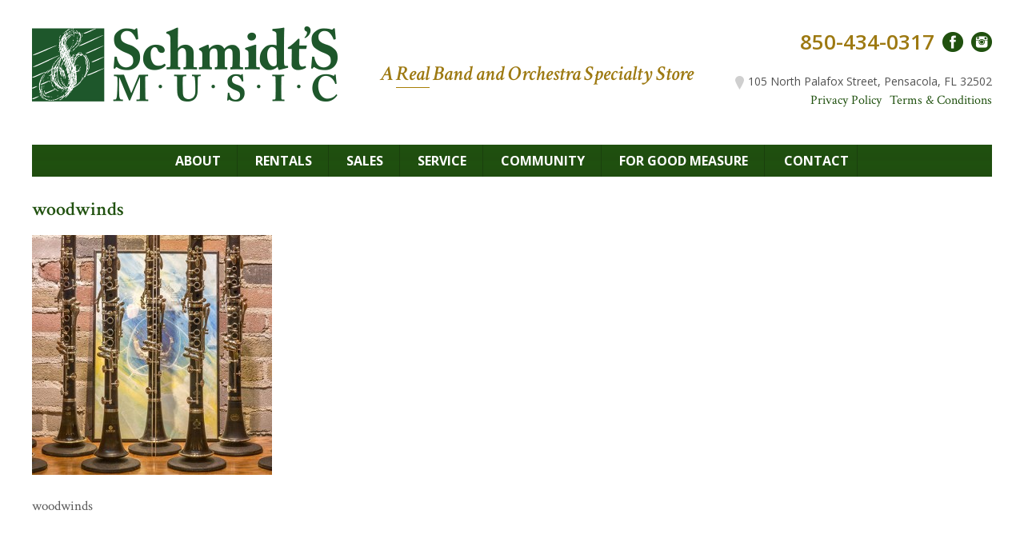

--- FILE ---
content_type: text/html; charset=UTF-8
request_url: https://schmidtsmusic.com/rentals-2/rentals/instruments-of-the-band/woodwinds-2/
body_size: 11798
content:
<!DOCTYPE html>

<!--[if IE 7]>

<html class="ie ie7" lang="en-US" id="html">

<![endif]-->

<!--[if IE 8]>

<html class="ie ie8" lang="en-US" id="html">

<![endif]-->

<!--[if !(IE 7) | !(IE 8)  ]><!-->

<html lang="en-US" id="html">

<!--<![endif]-->

<head>

<meta charset="UTF-8" />

<meta name="viewport" content="width=device-width, initial-scale=1">

<meta http-equiv="X-UA-Compatible" content="IE=Edge" />

<title>woodwinds - Schmidt&#039;s Music</title>

<link rel="profile" href="https://gmpg.org/xfn/11" />

<link rel="pingback" href="https://schmidtsmusic.com/xmlrpc.php" />

    <!-- Favicon begin -->
        <link rel="apple-touch-icon" sizes="57x57" href="/favicons/apple-touch-icon-57x57.png">
	<link rel="apple-touch-icon" sizes="60x60" href="/favicons/apple-touch-icon-60x60.png">
	<link rel="apple-touch-icon" sizes="72x72" href="/favicons/apple-touch-icon-72x72.png">
	<link rel="apple-touch-icon" sizes="76x76" href="/favicons/apple-touch-icon-76x76.png">
	<link rel="apple-touch-icon" sizes="114x114" href="/favicons/apple-touch-icon-114x114.png">
	<link rel="apple-touch-icon" sizes="120x120" href="/favicons/apple-touch-icon-120x120.png">
	<link rel="apple-touch-icon" sizes="144x144" href="/favicons/apple-touch-icon-144x144.png">
	<link rel="apple-touch-icon" sizes="152x152" href="/favicons/apple-touch-icon-152x152.png">
	<link rel="apple-touch-icon" sizes="180x180" href="/favicons/apple-touch-icon-180x180.png">
	<link rel="icon" type="image/png" href="/favicons/favicon-32x32.png" sizes="32x32">
	<link rel="icon" type="image/png" href="/favicons/android-chrome-192x192.png" sizes="192x192">
	<link rel="icon" type="image/png" href="/favicons/favicon-96x96.png" sizes="96x96">
	<link rel="icon" type="image/png" href="/favicons/favicon-16x16.png" sizes="16x16">
	<link rel="manifest" href="/favicons/manifest.json">
	<link rel="shortcut icon" href="/favicons/favicon.ico">
	<meta name="apple-mobile-web-app-title" content="Schmidt's Music">
	<meta name="application-name" content="Schmidt's Music">
	<meta name="msapplication-TileColor" content="#00a300">
	<meta name="msapplication-TileImage" content="/favicons/mstile-144x144.png">
	<meta name="msapplication-config" content="/favicons/browserconfig.xml">
	<meta name="theme-color" content="#ffffff">
    <!-- Favicon end -->

<link href='https://fonts.googleapis.com/css?family=Crimson+Text:400,400italic,700,700italic,600italic,600' rel='stylesheet' type='text/css'>
<link href='https://fonts.googleapis.com/css?family=Open+Sans:700,600,800,400' rel='stylesheet' type='text/css'>

<link rel="stylesheet" type="text/css" href="https://schmidtsmusic.com/wp-content/themes/Schmidts/style.css">
<link rel="stylesheet" type="text/css" href="https://schmidtsmusic.com/wp-content/themes/Schmidts/css/blog.css">

<meta name='robots' content='index, follow, max-image-preview:large, max-snippet:-1, max-video-preview:-1' />
	<style>img:is([sizes="auto" i], [sizes^="auto," i]) { contain-intrinsic-size: 3000px 1500px }</style>
	
	<!-- This site is optimized with the Yoast SEO plugin v26.0 - https://yoast.com/wordpress/plugins/seo/ -->
	<link rel="canonical" href="https://schmidtsmusic.com/rentals-2/rentals/instruments-of-the-band/woodwinds-2/" />
	<meta property="og:locale" content="en_US" />
	<meta property="og:type" content="article" />
	<meta property="og:title" content="woodwinds - Schmidt&#039;s Music" />
	<meta property="og:description" content="woodwinds" />
	<meta property="og:url" content="https://schmidtsmusic.com/rentals-2/rentals/instruments-of-the-band/woodwinds-2/" />
	<meta property="og:site_name" content="Schmidt&#039;s Music" />
	<meta property="article:modified_time" content="2015-09-24T19:20:17+00:00" />
	<meta property="og:image" content="https://schmidtsmusic.com/rentals-2/rentals/instruments-of-the-band/woodwinds-2" />
	<meta property="og:image:width" content="525" />
	<meta property="og:image:height" content="525" />
	<meta property="og:image:type" content="image/jpeg" />
	<meta name="twitter:card" content="summary_large_image" />
	<script type="application/ld+json" class="yoast-schema-graph">{"@context":"https://schema.org","@graph":[{"@type":"WebPage","@id":"https://schmidtsmusic.com/rentals-2/rentals/instruments-of-the-band/woodwinds-2/","url":"https://schmidtsmusic.com/rentals-2/rentals/instruments-of-the-band/woodwinds-2/","name":"woodwinds - Schmidt&#039;s Music","isPartOf":{"@id":"https://schmidtsmusic.com/#website"},"primaryImageOfPage":{"@id":"https://schmidtsmusic.com/rentals-2/rentals/instruments-of-the-band/woodwinds-2/#primaryimage"},"image":{"@id":"https://schmidtsmusic.com/rentals-2/rentals/instruments-of-the-band/woodwinds-2/#primaryimage"},"thumbnailUrl":"https://schmidtsmusic.com/wp-content/uploads/2015/08/woodwinds.jpg","datePublished":"2015-09-24T19:20:05+00:00","dateModified":"2015-09-24T19:20:17+00:00","breadcrumb":{"@id":"https://schmidtsmusic.com/rentals-2/rentals/instruments-of-the-band/woodwinds-2/#breadcrumb"},"inLanguage":"en-US","potentialAction":[{"@type":"ReadAction","target":["https://schmidtsmusic.com/rentals-2/rentals/instruments-of-the-band/woodwinds-2/"]}]},{"@type":"ImageObject","inLanguage":"en-US","@id":"https://schmidtsmusic.com/rentals-2/rentals/instruments-of-the-band/woodwinds-2/#primaryimage","url":"https://schmidtsmusic.com/wp-content/uploads/2015/08/woodwinds.jpg","contentUrl":"https://schmidtsmusic.com/wp-content/uploads/2015/08/woodwinds.jpg","width":525,"height":525,"caption":"woodwinds"},{"@type":"BreadcrumbList","@id":"https://schmidtsmusic.com/rentals-2/rentals/instruments-of-the-band/woodwinds-2/#breadcrumb","itemListElement":[{"@type":"ListItem","position":1,"name":"Home","item":"https://schmidtsmusic.com/"},{"@type":"ListItem","position":2,"name":"Rentals","item":"https://schmidtsmusic.com/rentals-2/"},{"@type":"ListItem","position":3,"name":"Rental Programs","item":"https://schmidtsmusic.com/rentals-2/rentals/"},{"@type":"ListItem","position":4,"name":"Instruments of the Band","item":"https://schmidtsmusic.com/rentals-2/rentals/instruments-of-the-band/"},{"@type":"ListItem","position":5,"name":"woodwinds"}]},{"@type":"WebSite","@id":"https://schmidtsmusic.com/#website","url":"https://schmidtsmusic.com/","name":"Schmidt&#039;s Music","description":"A True Band and Orchestra Store","potentialAction":[{"@type":"SearchAction","target":{"@type":"EntryPoint","urlTemplate":"https://schmidtsmusic.com/?s={search_term_string}"},"query-input":{"@type":"PropertyValueSpecification","valueRequired":true,"valueName":"search_term_string"}}],"inLanguage":"en-US"}]}</script>
	<!-- / Yoast SEO plugin. -->


<link rel='dns-prefetch' href='//www.google.com' />
<link rel='dns-prefetch' href='//ajax.googleapis.com' />
		<!-- This site uses the Google Analytics by MonsterInsights plugin v9.8.0 - Using Analytics tracking - https://www.monsterinsights.com/ -->
							<script src="//www.googletagmanager.com/gtag/js?id=G-ZDFDPE6SKZ"  data-cfasync="false" data-wpfc-render="false" type="text/javascript" async></script>
			<script data-cfasync="false" data-wpfc-render="false" type="text/javascript">
				var mi_version = '9.8.0';
				var mi_track_user = true;
				var mi_no_track_reason = '';
								var MonsterInsightsDefaultLocations = {"page_location":"https:\/\/schmidtsmusic.com\/rentals-2\/rentals\/instruments-of-the-band\/woodwinds-2\/"};
								if ( typeof MonsterInsightsPrivacyGuardFilter === 'function' ) {
					var MonsterInsightsLocations = (typeof MonsterInsightsExcludeQuery === 'object') ? MonsterInsightsPrivacyGuardFilter( MonsterInsightsExcludeQuery ) : MonsterInsightsPrivacyGuardFilter( MonsterInsightsDefaultLocations );
				} else {
					var MonsterInsightsLocations = (typeof MonsterInsightsExcludeQuery === 'object') ? MonsterInsightsExcludeQuery : MonsterInsightsDefaultLocations;
				}

								var disableStrs = [
										'ga-disable-G-ZDFDPE6SKZ',
									];

				/* Function to detect opted out users */
				function __gtagTrackerIsOptedOut() {
					for (var index = 0; index < disableStrs.length; index++) {
						if (document.cookie.indexOf(disableStrs[index] + '=true') > -1) {
							return true;
						}
					}

					return false;
				}

				/* Disable tracking if the opt-out cookie exists. */
				if (__gtagTrackerIsOptedOut()) {
					for (var index = 0; index < disableStrs.length; index++) {
						window[disableStrs[index]] = true;
					}
				}

				/* Opt-out function */
				function __gtagTrackerOptout() {
					for (var index = 0; index < disableStrs.length; index++) {
						document.cookie = disableStrs[index] + '=true; expires=Thu, 31 Dec 2099 23:59:59 UTC; path=/';
						window[disableStrs[index]] = true;
					}
				}

				if ('undefined' === typeof gaOptout) {
					function gaOptout() {
						__gtagTrackerOptout();
					}
				}
								window.dataLayer = window.dataLayer || [];

				window.MonsterInsightsDualTracker = {
					helpers: {},
					trackers: {},
				};
				if (mi_track_user) {
					function __gtagDataLayer() {
						dataLayer.push(arguments);
					}

					function __gtagTracker(type, name, parameters) {
						if (!parameters) {
							parameters = {};
						}

						if (parameters.send_to) {
							__gtagDataLayer.apply(null, arguments);
							return;
						}

						if (type === 'event') {
														parameters.send_to = monsterinsights_frontend.v4_id;
							var hookName = name;
							if (typeof parameters['event_category'] !== 'undefined') {
								hookName = parameters['event_category'] + ':' + name;
							}

							if (typeof MonsterInsightsDualTracker.trackers[hookName] !== 'undefined') {
								MonsterInsightsDualTracker.trackers[hookName](parameters);
							} else {
								__gtagDataLayer('event', name, parameters);
							}
							
						} else {
							__gtagDataLayer.apply(null, arguments);
						}
					}

					__gtagTracker('js', new Date());
					__gtagTracker('set', {
						'developer_id.dZGIzZG': true,
											});
					if ( MonsterInsightsLocations.page_location ) {
						__gtagTracker('set', MonsterInsightsLocations);
					}
										__gtagTracker('config', 'G-ZDFDPE6SKZ', {"forceSSL":"true"} );
										window.gtag = __gtagTracker;										(function () {
						/* https://developers.google.com/analytics/devguides/collection/analyticsjs/ */
						/* ga and __gaTracker compatibility shim. */
						var noopfn = function () {
							return null;
						};
						var newtracker = function () {
							return new Tracker();
						};
						var Tracker = function () {
							return null;
						};
						var p = Tracker.prototype;
						p.get = noopfn;
						p.set = noopfn;
						p.send = function () {
							var args = Array.prototype.slice.call(arguments);
							args.unshift('send');
							__gaTracker.apply(null, args);
						};
						var __gaTracker = function () {
							var len = arguments.length;
							if (len === 0) {
								return;
							}
							var f = arguments[len - 1];
							if (typeof f !== 'object' || f === null || typeof f.hitCallback !== 'function') {
								if ('send' === arguments[0]) {
									var hitConverted, hitObject = false, action;
									if ('event' === arguments[1]) {
										if ('undefined' !== typeof arguments[3]) {
											hitObject = {
												'eventAction': arguments[3],
												'eventCategory': arguments[2],
												'eventLabel': arguments[4],
												'value': arguments[5] ? arguments[5] : 1,
											}
										}
									}
									if ('pageview' === arguments[1]) {
										if ('undefined' !== typeof arguments[2]) {
											hitObject = {
												'eventAction': 'page_view',
												'page_path': arguments[2],
											}
										}
									}
									if (typeof arguments[2] === 'object') {
										hitObject = arguments[2];
									}
									if (typeof arguments[5] === 'object') {
										Object.assign(hitObject, arguments[5]);
									}
									if ('undefined' !== typeof arguments[1].hitType) {
										hitObject = arguments[1];
										if ('pageview' === hitObject.hitType) {
											hitObject.eventAction = 'page_view';
										}
									}
									if (hitObject) {
										action = 'timing' === arguments[1].hitType ? 'timing_complete' : hitObject.eventAction;
										hitConverted = mapArgs(hitObject);
										__gtagTracker('event', action, hitConverted);
									}
								}
								return;
							}

							function mapArgs(args) {
								var arg, hit = {};
								var gaMap = {
									'eventCategory': 'event_category',
									'eventAction': 'event_action',
									'eventLabel': 'event_label',
									'eventValue': 'event_value',
									'nonInteraction': 'non_interaction',
									'timingCategory': 'event_category',
									'timingVar': 'name',
									'timingValue': 'value',
									'timingLabel': 'event_label',
									'page': 'page_path',
									'location': 'page_location',
									'title': 'page_title',
									'referrer' : 'page_referrer',
								};
								for (arg in args) {
																		if (!(!args.hasOwnProperty(arg) || !gaMap.hasOwnProperty(arg))) {
										hit[gaMap[arg]] = args[arg];
									} else {
										hit[arg] = args[arg];
									}
								}
								return hit;
							}

							try {
								f.hitCallback();
							} catch (ex) {
							}
						};
						__gaTracker.create = newtracker;
						__gaTracker.getByName = newtracker;
						__gaTracker.getAll = function () {
							return [];
						};
						__gaTracker.remove = noopfn;
						__gaTracker.loaded = true;
						window['__gaTracker'] = __gaTracker;
					})();
									} else {
										console.log("");
					(function () {
						function __gtagTracker() {
							return null;
						}

						window['__gtagTracker'] = __gtagTracker;
						window['gtag'] = __gtagTracker;
					})();
									}
			</script>
			
							<!-- / Google Analytics by MonsterInsights -->
		<script type="text/javascript">
/* <![CDATA[ */
window._wpemojiSettings = {"baseUrl":"https:\/\/s.w.org\/images\/core\/emoji\/16.0.1\/72x72\/","ext":".png","svgUrl":"https:\/\/s.w.org\/images\/core\/emoji\/16.0.1\/svg\/","svgExt":".svg","source":{"concatemoji":"https:\/\/schmidtsmusic.com\/wp-includes\/js\/wp-emoji-release.min.js?ver=27f581a332e5259acd66be9c0e24d411"}};
/*! This file is auto-generated */
!function(s,n){var o,i,e;function c(e){try{var t={supportTests:e,timestamp:(new Date).valueOf()};sessionStorage.setItem(o,JSON.stringify(t))}catch(e){}}function p(e,t,n){e.clearRect(0,0,e.canvas.width,e.canvas.height),e.fillText(t,0,0);var t=new Uint32Array(e.getImageData(0,0,e.canvas.width,e.canvas.height).data),a=(e.clearRect(0,0,e.canvas.width,e.canvas.height),e.fillText(n,0,0),new Uint32Array(e.getImageData(0,0,e.canvas.width,e.canvas.height).data));return t.every(function(e,t){return e===a[t]})}function u(e,t){e.clearRect(0,0,e.canvas.width,e.canvas.height),e.fillText(t,0,0);for(var n=e.getImageData(16,16,1,1),a=0;a<n.data.length;a++)if(0!==n.data[a])return!1;return!0}function f(e,t,n,a){switch(t){case"flag":return n(e,"\ud83c\udff3\ufe0f\u200d\u26a7\ufe0f","\ud83c\udff3\ufe0f\u200b\u26a7\ufe0f")?!1:!n(e,"\ud83c\udde8\ud83c\uddf6","\ud83c\udde8\u200b\ud83c\uddf6")&&!n(e,"\ud83c\udff4\udb40\udc67\udb40\udc62\udb40\udc65\udb40\udc6e\udb40\udc67\udb40\udc7f","\ud83c\udff4\u200b\udb40\udc67\u200b\udb40\udc62\u200b\udb40\udc65\u200b\udb40\udc6e\u200b\udb40\udc67\u200b\udb40\udc7f");case"emoji":return!a(e,"\ud83e\udedf")}return!1}function g(e,t,n,a){var r="undefined"!=typeof WorkerGlobalScope&&self instanceof WorkerGlobalScope?new OffscreenCanvas(300,150):s.createElement("canvas"),o=r.getContext("2d",{willReadFrequently:!0}),i=(o.textBaseline="top",o.font="600 32px Arial",{});return e.forEach(function(e){i[e]=t(o,e,n,a)}),i}function t(e){var t=s.createElement("script");t.src=e,t.defer=!0,s.head.appendChild(t)}"undefined"!=typeof Promise&&(o="wpEmojiSettingsSupports",i=["flag","emoji"],n.supports={everything:!0,everythingExceptFlag:!0},e=new Promise(function(e){s.addEventListener("DOMContentLoaded",e,{once:!0})}),new Promise(function(t){var n=function(){try{var e=JSON.parse(sessionStorage.getItem(o));if("object"==typeof e&&"number"==typeof e.timestamp&&(new Date).valueOf()<e.timestamp+604800&&"object"==typeof e.supportTests)return e.supportTests}catch(e){}return null}();if(!n){if("undefined"!=typeof Worker&&"undefined"!=typeof OffscreenCanvas&&"undefined"!=typeof URL&&URL.createObjectURL&&"undefined"!=typeof Blob)try{var e="postMessage("+g.toString()+"("+[JSON.stringify(i),f.toString(),p.toString(),u.toString()].join(",")+"));",a=new Blob([e],{type:"text/javascript"}),r=new Worker(URL.createObjectURL(a),{name:"wpTestEmojiSupports"});return void(r.onmessage=function(e){c(n=e.data),r.terminate(),t(n)})}catch(e){}c(n=g(i,f,p,u))}t(n)}).then(function(e){for(var t in e)n.supports[t]=e[t],n.supports.everything=n.supports.everything&&n.supports[t],"flag"!==t&&(n.supports.everythingExceptFlag=n.supports.everythingExceptFlag&&n.supports[t]);n.supports.everythingExceptFlag=n.supports.everythingExceptFlag&&!n.supports.flag,n.DOMReady=!1,n.readyCallback=function(){n.DOMReady=!0}}).then(function(){return e}).then(function(){var e;n.supports.everything||(n.readyCallback(),(e=n.source||{}).concatemoji?t(e.concatemoji):e.wpemoji&&e.twemoji&&(t(e.twemoji),t(e.wpemoji)))}))}((window,document),window._wpemojiSettings);
/* ]]> */
</script>
<style id='wp-emoji-styles-inline-css' type='text/css'>

	img.wp-smiley, img.emoji {
		display: inline !important;
		border: none !important;
		box-shadow: none !important;
		height: 1em !important;
		width: 1em !important;
		margin: 0 0.07em !important;
		vertical-align: -0.1em !important;
		background: none !important;
		padding: 0 !important;
	}
</style>
<link rel='stylesheet' id='wp-block-library-css' href='https://schmidtsmusic.com/wp-includes/css/dist/block-library/style.min.css?ver=27f581a332e5259acd66be9c0e24d411' type='text/css' media='all' />
<style id='classic-theme-styles-inline-css' type='text/css'>
/*! This file is auto-generated */
.wp-block-button__link{color:#fff;background-color:#32373c;border-radius:9999px;box-shadow:none;text-decoration:none;padding:calc(.667em + 2px) calc(1.333em + 2px);font-size:1.125em}.wp-block-file__button{background:#32373c;color:#fff;text-decoration:none}
</style>
<style id='global-styles-inline-css' type='text/css'>
:root{--wp--preset--aspect-ratio--square: 1;--wp--preset--aspect-ratio--4-3: 4/3;--wp--preset--aspect-ratio--3-4: 3/4;--wp--preset--aspect-ratio--3-2: 3/2;--wp--preset--aspect-ratio--2-3: 2/3;--wp--preset--aspect-ratio--16-9: 16/9;--wp--preset--aspect-ratio--9-16: 9/16;--wp--preset--color--black: #000000;--wp--preset--color--cyan-bluish-gray: #abb8c3;--wp--preset--color--white: #ffffff;--wp--preset--color--pale-pink: #f78da7;--wp--preset--color--vivid-red: #cf2e2e;--wp--preset--color--luminous-vivid-orange: #ff6900;--wp--preset--color--luminous-vivid-amber: #fcb900;--wp--preset--color--light-green-cyan: #7bdcb5;--wp--preset--color--vivid-green-cyan: #00d084;--wp--preset--color--pale-cyan-blue: #8ed1fc;--wp--preset--color--vivid-cyan-blue: #0693e3;--wp--preset--color--vivid-purple: #9b51e0;--wp--preset--gradient--vivid-cyan-blue-to-vivid-purple: linear-gradient(135deg,rgba(6,147,227,1) 0%,rgb(155,81,224) 100%);--wp--preset--gradient--light-green-cyan-to-vivid-green-cyan: linear-gradient(135deg,rgb(122,220,180) 0%,rgb(0,208,130) 100%);--wp--preset--gradient--luminous-vivid-amber-to-luminous-vivid-orange: linear-gradient(135deg,rgba(252,185,0,1) 0%,rgba(255,105,0,1) 100%);--wp--preset--gradient--luminous-vivid-orange-to-vivid-red: linear-gradient(135deg,rgba(255,105,0,1) 0%,rgb(207,46,46) 100%);--wp--preset--gradient--very-light-gray-to-cyan-bluish-gray: linear-gradient(135deg,rgb(238,238,238) 0%,rgb(169,184,195) 100%);--wp--preset--gradient--cool-to-warm-spectrum: linear-gradient(135deg,rgb(74,234,220) 0%,rgb(151,120,209) 20%,rgb(207,42,186) 40%,rgb(238,44,130) 60%,rgb(251,105,98) 80%,rgb(254,248,76) 100%);--wp--preset--gradient--blush-light-purple: linear-gradient(135deg,rgb(255,206,236) 0%,rgb(152,150,240) 100%);--wp--preset--gradient--blush-bordeaux: linear-gradient(135deg,rgb(254,205,165) 0%,rgb(254,45,45) 50%,rgb(107,0,62) 100%);--wp--preset--gradient--luminous-dusk: linear-gradient(135deg,rgb(255,203,112) 0%,rgb(199,81,192) 50%,rgb(65,88,208) 100%);--wp--preset--gradient--pale-ocean: linear-gradient(135deg,rgb(255,245,203) 0%,rgb(182,227,212) 50%,rgb(51,167,181) 100%);--wp--preset--gradient--electric-grass: linear-gradient(135deg,rgb(202,248,128) 0%,rgb(113,206,126) 100%);--wp--preset--gradient--midnight: linear-gradient(135deg,rgb(2,3,129) 0%,rgb(40,116,252) 100%);--wp--preset--font-size--small: 13px;--wp--preset--font-size--medium: 20px;--wp--preset--font-size--large: 36px;--wp--preset--font-size--x-large: 42px;--wp--preset--spacing--20: 0.44rem;--wp--preset--spacing--30: 0.67rem;--wp--preset--spacing--40: 1rem;--wp--preset--spacing--50: 1.5rem;--wp--preset--spacing--60: 2.25rem;--wp--preset--spacing--70: 3.38rem;--wp--preset--spacing--80: 5.06rem;--wp--preset--shadow--natural: 6px 6px 9px rgba(0, 0, 0, 0.2);--wp--preset--shadow--deep: 12px 12px 50px rgba(0, 0, 0, 0.4);--wp--preset--shadow--sharp: 6px 6px 0px rgba(0, 0, 0, 0.2);--wp--preset--shadow--outlined: 6px 6px 0px -3px rgba(255, 255, 255, 1), 6px 6px rgba(0, 0, 0, 1);--wp--preset--shadow--crisp: 6px 6px 0px rgba(0, 0, 0, 1);}:where(.is-layout-flex){gap: 0.5em;}:where(.is-layout-grid){gap: 0.5em;}body .is-layout-flex{display: flex;}.is-layout-flex{flex-wrap: wrap;align-items: center;}.is-layout-flex > :is(*, div){margin: 0;}body .is-layout-grid{display: grid;}.is-layout-grid > :is(*, div){margin: 0;}:where(.wp-block-columns.is-layout-flex){gap: 2em;}:where(.wp-block-columns.is-layout-grid){gap: 2em;}:where(.wp-block-post-template.is-layout-flex){gap: 1.25em;}:where(.wp-block-post-template.is-layout-grid){gap: 1.25em;}.has-black-color{color: var(--wp--preset--color--black) !important;}.has-cyan-bluish-gray-color{color: var(--wp--preset--color--cyan-bluish-gray) !important;}.has-white-color{color: var(--wp--preset--color--white) !important;}.has-pale-pink-color{color: var(--wp--preset--color--pale-pink) !important;}.has-vivid-red-color{color: var(--wp--preset--color--vivid-red) !important;}.has-luminous-vivid-orange-color{color: var(--wp--preset--color--luminous-vivid-orange) !important;}.has-luminous-vivid-amber-color{color: var(--wp--preset--color--luminous-vivid-amber) !important;}.has-light-green-cyan-color{color: var(--wp--preset--color--light-green-cyan) !important;}.has-vivid-green-cyan-color{color: var(--wp--preset--color--vivid-green-cyan) !important;}.has-pale-cyan-blue-color{color: var(--wp--preset--color--pale-cyan-blue) !important;}.has-vivid-cyan-blue-color{color: var(--wp--preset--color--vivid-cyan-blue) !important;}.has-vivid-purple-color{color: var(--wp--preset--color--vivid-purple) !important;}.has-black-background-color{background-color: var(--wp--preset--color--black) !important;}.has-cyan-bluish-gray-background-color{background-color: var(--wp--preset--color--cyan-bluish-gray) !important;}.has-white-background-color{background-color: var(--wp--preset--color--white) !important;}.has-pale-pink-background-color{background-color: var(--wp--preset--color--pale-pink) !important;}.has-vivid-red-background-color{background-color: var(--wp--preset--color--vivid-red) !important;}.has-luminous-vivid-orange-background-color{background-color: var(--wp--preset--color--luminous-vivid-orange) !important;}.has-luminous-vivid-amber-background-color{background-color: var(--wp--preset--color--luminous-vivid-amber) !important;}.has-light-green-cyan-background-color{background-color: var(--wp--preset--color--light-green-cyan) !important;}.has-vivid-green-cyan-background-color{background-color: var(--wp--preset--color--vivid-green-cyan) !important;}.has-pale-cyan-blue-background-color{background-color: var(--wp--preset--color--pale-cyan-blue) !important;}.has-vivid-cyan-blue-background-color{background-color: var(--wp--preset--color--vivid-cyan-blue) !important;}.has-vivid-purple-background-color{background-color: var(--wp--preset--color--vivid-purple) !important;}.has-black-border-color{border-color: var(--wp--preset--color--black) !important;}.has-cyan-bluish-gray-border-color{border-color: var(--wp--preset--color--cyan-bluish-gray) !important;}.has-white-border-color{border-color: var(--wp--preset--color--white) !important;}.has-pale-pink-border-color{border-color: var(--wp--preset--color--pale-pink) !important;}.has-vivid-red-border-color{border-color: var(--wp--preset--color--vivid-red) !important;}.has-luminous-vivid-orange-border-color{border-color: var(--wp--preset--color--luminous-vivid-orange) !important;}.has-luminous-vivid-amber-border-color{border-color: var(--wp--preset--color--luminous-vivid-amber) !important;}.has-light-green-cyan-border-color{border-color: var(--wp--preset--color--light-green-cyan) !important;}.has-vivid-green-cyan-border-color{border-color: var(--wp--preset--color--vivid-green-cyan) !important;}.has-pale-cyan-blue-border-color{border-color: var(--wp--preset--color--pale-cyan-blue) !important;}.has-vivid-cyan-blue-border-color{border-color: var(--wp--preset--color--vivid-cyan-blue) !important;}.has-vivid-purple-border-color{border-color: var(--wp--preset--color--vivid-purple) !important;}.has-vivid-cyan-blue-to-vivid-purple-gradient-background{background: var(--wp--preset--gradient--vivid-cyan-blue-to-vivid-purple) !important;}.has-light-green-cyan-to-vivid-green-cyan-gradient-background{background: var(--wp--preset--gradient--light-green-cyan-to-vivid-green-cyan) !important;}.has-luminous-vivid-amber-to-luminous-vivid-orange-gradient-background{background: var(--wp--preset--gradient--luminous-vivid-amber-to-luminous-vivid-orange) !important;}.has-luminous-vivid-orange-to-vivid-red-gradient-background{background: var(--wp--preset--gradient--luminous-vivid-orange-to-vivid-red) !important;}.has-very-light-gray-to-cyan-bluish-gray-gradient-background{background: var(--wp--preset--gradient--very-light-gray-to-cyan-bluish-gray) !important;}.has-cool-to-warm-spectrum-gradient-background{background: var(--wp--preset--gradient--cool-to-warm-spectrum) !important;}.has-blush-light-purple-gradient-background{background: var(--wp--preset--gradient--blush-light-purple) !important;}.has-blush-bordeaux-gradient-background{background: var(--wp--preset--gradient--blush-bordeaux) !important;}.has-luminous-dusk-gradient-background{background: var(--wp--preset--gradient--luminous-dusk) !important;}.has-pale-ocean-gradient-background{background: var(--wp--preset--gradient--pale-ocean) !important;}.has-electric-grass-gradient-background{background: var(--wp--preset--gradient--electric-grass) !important;}.has-midnight-gradient-background{background: var(--wp--preset--gradient--midnight) !important;}.has-small-font-size{font-size: var(--wp--preset--font-size--small) !important;}.has-medium-font-size{font-size: var(--wp--preset--font-size--medium) !important;}.has-large-font-size{font-size: var(--wp--preset--font-size--large) !important;}.has-x-large-font-size{font-size: var(--wp--preset--font-size--x-large) !important;}
:where(.wp-block-post-template.is-layout-flex){gap: 1.25em;}:where(.wp-block-post-template.is-layout-grid){gap: 1.25em;}
:where(.wp-block-columns.is-layout-flex){gap: 2em;}:where(.wp-block-columns.is-layout-grid){gap: 2em;}
:root :where(.wp-block-pullquote){font-size: 1.5em;line-height: 1.6;}
</style>
<link rel='stylesheet' id='ctct_form_styles-css' href='https://schmidtsmusic.com/wp-content/plugins/constant-contact-forms/assets/css/style.css?ver=2.13.0' type='text/css' media='all' />
<link rel='stylesheet' id='slicknavcss-css' href='https://schmidtsmusic.com/wp-content/plugins/slicknav-mobile-menu/css/slicknav.min.css?ver=1.0.11' type='text/css' media='all' />
<style id='slicknavcss-inline-css' type='text/css'>


        .mobile-navigation {
                display: none;
        }

        .slicknav_menu {
                background: #ffffff;
        }

        .slicknav-flex{
               display: -webkit-box;
               display: -ms-flexbox;
               display: flex;
               justify-content:;
        }

        .slicknav_btn {
                background-color:#20510f;
        }

        a.slicknav_open {
                background-color:#20510f;
        }

        .slicknav_nav .slicknav_arrow {
                float:right;
        }

        .slicknav_menu .slicknav_menutxt {
                color: #fff;
                text-shadow: none;
                font-size: 18px;
                font-weight: normal;
        }

        .slicknav_menu .slicknav_icon-bar {
                background-color: #fff;
                box-shadow: none;
        }

        .slicknav_nav li a {
                color: #2e6b1d;
                text-transform: none;
                font-size: 18px;
                padding: 5px 10px;
        }

        .slicknav_nav a:hover,
        .slicknav_nav .slicknav_row:hover {
                background: rgba(204,204,204,0.3);
        }

        .slicknav_nav .menu-item a:hover,
        .slicknav_nav a span:hover {
                color: #ccc;
        }

        .slicknav_nav input[type='submit']{
                background: #333;
                color: #fff;
        }

        .slicknav-logo-text a{
                color: #222222;
        }


        @media screen and (min-width: 768px) {
                .slicknav_menu {
                        display: none;
                }

                .mobile-navigation {
                        display: block;
                }
        }
        
         .slicknav_menu {
                position: fixed;
                width: 100%;
                left: 0;
                top: 0;
                z-index: 99999;
        }

        html {
               padding-top: 45px;
        }

        @media screen and (min-width:768px) {

                 html {
                        padding-top: 0;
                 }
        }

         
</style>
<link rel='stylesheet' id='arve-css' href='https://schmidtsmusic.com/wp-content/plugins/advanced-responsive-video-embedder/build/main.css?ver=10.6.14' type='text/css' media='all' />
<script type="text/javascript" src="https://schmidtsmusic.com/wp-content/plugins/google-analytics-for-wordpress/assets/js/frontend-gtag.min.js?ver=9.8.0" id="monsterinsights-frontend-script-js" async="async" data-wp-strategy="async"></script>
<script data-cfasync="false" data-wpfc-render="false" type="text/javascript" id='monsterinsights-frontend-script-js-extra'>/* <![CDATA[ */
var monsterinsights_frontend = {"js_events_tracking":"true","download_extensions":"doc,pdf,ppt,zip,xls,docx,pptx,xlsx","inbound_paths":"[]","home_url":"https:\/\/schmidtsmusic.com","hash_tracking":"false","v4_id":"G-ZDFDPE6SKZ"};/* ]]> */
</script>
<script type="text/javascript" src="https://ajax.googleapis.com/ajax/libs/jquery/1.10.2/jquery.min.js" id="jquery-js"></script>
<script type="text/javascript" src="https://schmidtsmusic.com/wp-content/plugins/slicknav-mobile-menu/js/jquery.slicknav.min.js?ver=1.0.11" id="slicknavjs-js"></script>
<script type="text/javascript" id="slicknav-init-js-extra">
/* <![CDATA[ */
var slickNavVars = {"ng_slicknav":{"ng_slicknav_menu":".mobile-navigation","ng_slicknav_position":"body","ng_slicknav_parent_links":true,"ng_slicknav_close_click":false,"ng_slicknav_child_links":false,"ng_slicknav_speed":400,"ng_slicknav_label":"MENU","ng_slicknav_fixhead":true,"ng_slicknav_hidedesktop":"block","ng_slicknav_brand":"","ng_slicknav_brand_text":"","ng_slicknav_search":false,"ng_slicknav_search_text":"search...","ng_slicksearch":"https:\/\/schmidtsmusic.com\/","ng_slicknav_closedsymbol":"\u25ba","ng_slicknav_openedsymbol":"\u25bc","ng_slicknav_alt":"","ng_slicknav_accordion":false,"ng_slicknav_animation_library":"jquery"}};
/* ]]> */
</script>
<script type="text/javascript" src="https://schmidtsmusic.com/wp-content/plugins/slicknav-mobile-menu/js/slick-init.js?ver=1.9.1" id="slicknav-init-js"></script>
<link rel="https://api.w.org/" href="https://schmidtsmusic.com/wp-json/" /><link rel="alternate" title="JSON" type="application/json" href="https://schmidtsmusic.com/wp-json/wp/v2/media/680" /><link rel="EditURI" type="application/rsd+xml" title="RSD" href="https://schmidtsmusic.com/xmlrpc.php?rsd" />

<link rel='shortlink' href='https://schmidtsmusic.com/?p=680' />
<link rel="alternate" title="oEmbed (JSON)" type="application/json+oembed" href="https://schmidtsmusic.com/wp-json/oembed/1.0/embed?url=https%3A%2F%2Fschmidtsmusic.com%2Frentals-2%2Frentals%2Finstruments-of-the-band%2Fwoodwinds-2%2F" />
<link rel="alternate" title="oEmbed (XML)" type="text/xml+oembed" href="https://schmidtsmusic.com/wp-json/oembed/1.0/embed?url=https%3A%2F%2Fschmidtsmusic.com%2Frentals-2%2Frentals%2Finstruments-of-the-band%2Fwoodwinds-2%2F&#038;format=xml" />
<!-- Facebook Pixel Code -->
<script>
  !function(f,b,e,v,n,t,s)
  {if(f.fbq)return;n=f.fbq=function(){n.callMethod?
  n.callMethod.apply(n,arguments):n.queue.push(arguments)};
  if(!f._fbq)f._fbq=n;n.push=n;n.loaded=!0;n.version='2.0';
  n.queue=[];t=b.createElement(e);t.async=!0;
  t.src=v;s=b.getElementsByTagName(e)[0];
  s.parentNode.insertBefore(t,s)}(window, document,'script',
  'https://connect.facebook.net/en_US/fbevents.js');
  fbq('init', '242102846445714');
  fbq('track', 'PageView');
</script>
<noscript><img height="1" width="1" style="display:none"
  src="https://www.facebook.com/tr?id=242102846445714&ev=PageView&noscript=1"
/></noscript>
<!-- End Facebook Pixel Code -->		<style type="text/css" id="wp-custom-css">
			/*
You can add your own CSS here.

Click the help icon above to learn more.
*/

.widget-area {
    padding-top: 40px;
}
.archive-header h1 {
	display: none;
}
.archive .left-col .site-content {
    width: 72%;
    float: left;
    padding-right: 1%;
    padding-top: 6%;
	  margin-left: 6%;
}
.main-menu {
    background: transparent;
}

@media (min-width: 768px) {
.mobile-social {
	display: none;
}
}		</style>
		
<!--[if lt IE 9]>
<link rel="stylesheet" type="text/css" href="https://schmidtsmusic.com/wp-content/themes/Schmidts/css/ie.css">
<![endif]-->
<!--[if lt IE 9]>
<script src="https://schmidtsmusic.com/wp-content/themes/Schmidts/js/html5.js" type="text/javascript"></script>
<![endif]-->

<script type="text/javascript" src="https://schmidtsmusic.com/wp-content/themes/Schmidts/js/sticky.min.js"></script>
<script type="text/javascript" src="https://schmidtsmusic.com/wp-content/themes/Schmidts/js/js.js"></script>

<script type="text/javascript" src="https://schmidtsmusic.com/wp-content/themes/Schmidts/js/respond.src.js"></script>

</head>

<body data-rsssl=1 class="attachment wp-singular attachment-template-default attachmentid-680 attachment-jpeg wp-theme-Schmidts ctct-Schmidts">
					<div class="mobile-social">
						<ul>

							<li class="social"><a href="https://instagram.com/schmidts_music/" title="Follow Us on Instagram" target="_blank"><img src="https://schmidtsmusic.com/wp-content/themes/Schmidts/images/instagram-icon.png" width="26" height="25" alt="Follow Us on Instagram"/></a></li>
	                        <li class="social"><a href="https://www.facebook.com/Schmidts-Music-159538312757" title="facebook" target="_blank"><img src="https://schmidtsmusic.com/wp-content/themes/Schmidts/images/facebook-icon.png" width="26" height="25" alt="Like us on FaceBook"/></a></li>
							<li class="phone-mobile"><a href="tel:8504340317"><img src="https://schmidtsmusic.com/wp-content/themes/Schmidts/images/call-us.png" alt="Call Us!"</</li>
						</ul>
					</div>

	<div class="container"><!-- start container -->

		<header class="header">

			<div class="wrap">

				<div class="logo"><a href="https://schmidtsmusic.com" title="Schmidt's Music"><img src="https://schmidtsmusic.com/wp-content/themes/Schmidts/images/Schmidts-Music-logo.png" alt="Schmidt's Music - logo" width="382" height="94" /></a></div>

				<div class="slogan">
                <h2>A <span>Real</span> Band and Orchestra Specialty Store</h2>
                </div>
				<div class="header-right">

					<ul class="phone">

						<li class="social"><a href="https://instagram.com/schmidts_music/" title="Follow Us on Instagram" target="_blank"><img src="https://schmidtsmusic.com/wp-content/themes/Schmidts/images/instagram-icon.png" width="26" height="25" alt=""/></a></li>
                        <li class="social"><a href="https://www.facebook.com/Schmidts-Music-159538312757" title="Like Us on FaceBook" target="_blank"><img src="https://schmidtsmusic.com/wp-content/themes/Schmidts/images/facebook-icon.png" width="26" height="25" alt="Like Us on FaceBook"/></a></li>
						<li class="phone">850-434-0317</li>

					</ul>
                    <div class="newsletter">
						<img src="/wp-content/uploads/2019/02/e-news-clear.png" width="288" height="35" alt="Subscribe to our E-Newsletter"/>
                    </div>
					<div class="address"><a href="https://www.google.com/maps/place/Schmidt's+Music+%26+Repair/@30.414378,-87.216152,17z/data=!3m1!4b1!4m2!3m1!1s0x8890c0aedba4db07:0x7de118d3d5206a6e" target="_blank" title="Map It"><img src="https://schmidtsmusic.com/wp-content/themes/Schmidts/images/map-marker.png" width="11" height="17" alt=""/>105 North Palafox Street, Pensacola, FL 32502</a></div>
					<ul class="header-menu">
						<li><a href="https://schmidtsmusic.com/terms-and-conditions">Terms &amp; Conditions</a></li>
						<li><a href="https://schmidtsmusic.com/privacy-policy">Privacy Policy</a></li>
					</ul>

				</div>

			</div>


			<div class="main-menu">

				<div class="wrap">

					<nav role="navigation" class="main-navigation cf" id="site-navigation">

						<div class="menu-main-menu-container"><ul id="menu-main-menu" class="menu"><li id="menu-item-545" class="menu-item menu-item-type-post_type menu-item-object-page menu-item-home menu-item-545"><a href="https://schmidtsmusic.com/">About</a></li>
<li id="menu-item-555" class="menu-item menu-item-type-custom menu-item-object-custom menu-item-has-children menu-item-555"><a href="https://schmidtsmusic.com/rentals-2/rentals/">Rentals</a>
<ul class="sub-menu">
	<li id="menu-item-554" class="menu-item menu-item-type-post_type menu-item-object-page menu-item-554"><a href="https://schmidtsmusic.com/rentals-2/rentals/">Rental Programs</a></li>
	<li id="menu-item-565" class="menu-item menu-item-type-post_type menu-item-object-page menu-item-has-children menu-item-565"><a href="https://schmidtsmusic.com/rentals-2/rentals/instruments-of-the-band/">Instruments of the Band</a>
	<ul class="sub-menu">
		<li id="menu-item-567" class="menu-item menu-item-type-post_type menu-item-object-page menu-item-567"><a href="https://schmidtsmusic.com/rentals-2/rentals/instruments-of-the-band/woodwinds/">Woodwinds</a></li>
		<li id="menu-item-566" class="menu-item menu-item-type-post_type menu-item-object-page menu-item-566"><a href="https://schmidtsmusic.com/rentals-2/rentals/instruments-of-the-band/brass/">Brass</a></li>
		<li id="menu-item-568" class="menu-item menu-item-type-post_type menu-item-object-page menu-item-568"><a href="https://schmidtsmusic.com/rentals-2/rentals/instruments-of-the-band/percussion-2/">Percussion</a></li>
	</ul>
</li>
	<li id="menu-item-564" class="menu-item menu-item-type-post_type menu-item-object-page menu-item-564"><a href="https://schmidtsmusic.com/rentals-2/rentals/instruments-of-the-orchestra/">Instruments of the Orchestra</a></li>
	<li id="menu-item-552" class="menu-item menu-item-type-post_type menu-item-object-page menu-item-552"><a href="https://schmidtsmusic.com/rentals-2/school-materials-lists/">School Materials Lists</a></li>
	<li id="menu-item-553" class="menu-item menu-item-type-post_type menu-item-object-page menu-item-553"><a href="https://schmidtsmusic.com/rentals-2/benefits-of-music/">Benefits of Music</a></li>
	<li id="menu-item-551" class="menu-item menu-item-type-post_type menu-item-object-page menu-item-551"><a href="https://schmidtsmusic.com/rentals-2/faq/">FAQ</a></li>
</ul>
</li>
<li id="menu-item-547" class="menu-item menu-item-type-post_type menu-item-object-page menu-item-547"><a href="https://schmidtsmusic.com/sales/">Sales</a></li>
<li id="menu-item-548" class="menu-item menu-item-type-post_type menu-item-object-page menu-item-548"><a href="https://schmidtsmusic.com/service/">Service</a></li>
<li id="menu-item-549" class="menu-item menu-item-type-post_type menu-item-object-page menu-item-549"><a href="https://schmidtsmusic.com/community/">Community</a></li>
<li id="menu-item-1145" class="menu-item menu-item-type-post_type menu-item-object-page menu-item-1145"><a href="https://schmidtsmusic.com/forgoodmeasure/">For Good Measure</a></li>
<li id="menu-item-550" class="menu-item menu-item-type-post_type menu-item-object-page menu-item-550"><a href="https://schmidtsmusic.com/contact/">Contact</a></li>
</ul></div>
					</nav>

					<div class="mobile-navigation"><div class="menu-mobile-menu-container"><ul id="menu-mobile-menu" class="menu"><li id="menu-item-503" class="menu-item menu-item-type-post_type menu-item-object-page menu-item-home menu-item-503"><a href="https://schmidtsmusic.com/">About</a></li>
<li id="menu-item-505" class="menu-item menu-item-type-post_type menu-item-object-page menu-item-has-children menu-item-505"><a href="https://schmidtsmusic.com/rentals-2/rentals/">Rental Programs</a>
<ul class="sub-menu">
	<li id="menu-item-506" class="menu-item menu-item-type-post_type menu-item-object-page menu-item-has-children menu-item-506"><a href="https://schmidtsmusic.com/rentals-2/rentals/instruments-of-the-band/">Instruments of the Band</a>
	<ul class="sub-menu">
		<li id="menu-item-526" class="menu-item menu-item-type-post_type menu-item-object-page menu-item-526"><a href="https://schmidtsmusic.com/rentals-2/rentals/instruments-of-the-band/brass/">Brass</a></li>
		<li id="menu-item-527" class="menu-item menu-item-type-post_type menu-item-object-page menu-item-527"><a href="https://schmidtsmusic.com/rentals-2/rentals/instruments-of-the-band/woodwinds/">Woodwinds</a></li>
		<li id="menu-item-528" class="menu-item menu-item-type-post_type menu-item-object-page menu-item-528"><a href="https://schmidtsmusic.com/rentals-2/rentals/instruments-of-the-band/percussion-2/">Percussion</a></li>
	</ul>
</li>
	<li id="menu-item-518" class="menu-item menu-item-type-post_type menu-item-object-page menu-item-518"><a href="https://schmidtsmusic.com/rentals-2/rentals/instruments-of-the-orchestra/">Instruments of the Orchestra</a></li>
	<li id="menu-item-520" class="menu-item menu-item-type-post_type menu-item-object-page menu-item-520"><a href="https://schmidtsmusic.com/rentals-2/school-materials-lists/">School Materials Lists</a></li>
	<li id="menu-item-521" class="menu-item menu-item-type-post_type menu-item-object-page menu-item-521"><a href="https://schmidtsmusic.com/rentals-2/benefits-of-music/">Benefits of Music</a></li>
	<li id="menu-item-519" class="menu-item menu-item-type-post_type menu-item-object-page menu-item-519"><a href="https://schmidtsmusic.com/rentals-2/faq/">FAQ</a></li>
</ul>
</li>
<li id="menu-item-525" class="menu-item menu-item-type-post_type menu-item-object-page menu-item-525"><a href="https://schmidtsmusic.com/sales/">Sales</a></li>
<li id="menu-item-523" class="menu-item menu-item-type-post_type menu-item-object-page menu-item-523"><a href="https://schmidtsmusic.com/community/">Community</a></li>
<li id="menu-item-524" class="menu-item menu-item-type-post_type menu-item-object-page menu-item-524"><a href="https://schmidtsmusic.com/service/">Service</a></li>
<li id="menu-item-1184" class="menu-item menu-item-type-post_type menu-item-object-page menu-item-1184"><a href="https://schmidtsmusic.com/forgoodmeasure/">For Good Measure</a></li>
<li id="menu-item-522" class="menu-item menu-item-type-post_type menu-item-object-page menu-item-522"><a href="https://schmidtsmusic.com/contact/">Contact</a></li>
</ul></div>
					</div>


				</div>

			</div>

		</header>

<div class="top-image wrap" >

			<div class="top-image-inner">
							</div>

		</div>

		<div class="main cf">

			<div class="wrap">

	
	
			<h1 class="ptitle">woodwinds</h1>			<p class="attachment"><a href='https://schmidtsmusic.com/wp-content/uploads/2015/08/woodwinds.jpg'><img fetchpriority="high" decoding="async" width="300" height="300" src="https://schmidtsmusic.com/wp-content/uploads/2015/08/woodwinds-300x300.jpg" class="attachment-medium size-medium" alt="woodwinds" srcset="https://schmidtsmusic.com/wp-content/uploads/2015/08/woodwinds-300x300.jpg 300w, https://schmidtsmusic.com/wp-content/uploads/2015/08/woodwinds-150x150.jpg 150w, https://schmidtsmusic.com/wp-content/uploads/2015/08/woodwinds.jpg 525w" sizes="(max-width: 300px) 100vw, 300px" /></a></p>
<p>woodwinds</p>
		
	

	


			</div>

		</div>

	</div><!-- end container -->

	<div class="footer wrap"><!-- start footer -->
		<ul class="cf">
				<li class="footer-map">
				
				<iframe src="https://www.google.com/maps/embed?pb=!1m14!1m8!1m3!1d328601.13217572536!2d-87.28143397207427!3d30.390147510910857!3m2!1i1024!2i768!4f13.1!3m3!1m2!1s0x0%3A0x7de118d3d5206a6e!2sSchmidt&#39;s+Music+%26+Repair!5e0!3m2!1sen!2sus!4v1442332156046" width="226" height="166" frameborder="0" style="border:0" allowfullscreen></iframe>				
				
				
				</li>
				
				
				<li class="footer-address">
					
							<p>Schmidt’s Music</p>
                     <ul><li>105 North Palafox Street<br />
                            Pensacola, FL 32502</li>
                        
                            <li class="number"><strong>Phone</strong>  850-434-0317</li>
                            <li><strong>Toll-Free </strong>  800-835-6326</li>
                            <li><strong>Fax </strong>  850-434-0131</li>
                    </ul>
				</li>
                
                <li class="footer-hours">
					<p>Hours of Operation</p>
                    <table class="hours">
						<tr>
							  <td class="day">Monday............</td>
							<td class="hours">10:00am-6:00pm</td>
				
						</tr>
						<tr>
							  <td class="day">Tuesday............</td>
							<td class="hours">10:00am-6:00pm</td>
				
						</tr>
						<tr>
							  <td class="day">Wednesday......</td>
							<td class="hours">10:00am-6:00pm</td>
					
						</tr>
						<tr>
							  <td class="day">Thursday..........</td>
							<td class="hours">10:00am-6:00pm</td>
			
						</tr>
                        	<tr>
							  <td class="day">Friday...............</td>
							<td class="hours">10:00am-6:00pm</td>
			
						</tr>
                        	<tr>
							  <td class="day">Saturday...........</td>
							<td class="hours">10:00am-2:00pm</td>
			
						</tr>
                        	<tr>
							  <td class="day">Sunday..............</td>
							<td class="hours">Closed</td>
			
						</tr>
					</table>
				</li>

				<li class="footer-menu">
					<ul>
						<li><a href="https://schmidtsmusic.com/privacy-policy">Privacy Policy</a></li>
						<li><a href="https://schmidtsmusic.com/terms-and-conditions">Terms &amp; Conditions</a></li>
					</ul>
				</li>
                
				<li class="footer-logo">
					<p class="license"><a href="https://schmidtsmusic.com" title="Schmidt&#039;s Music"><img src="https://schmidtsmusic.com/wp-content/themes/Schmidts/images/Schmidts- Music-logo-footer.png" alt="Schmidt&#039;s Music" /></a><br />
                    Copyright ©2015 Schmidt’s Music. All Rights Reserved.<br/>
<span class="co-link"><a href="http://www.cleverogre.com" target="_blank" title="Pensacola Website Development">Website Design</a> By <a href="http://www.cleverogre.com/them/" title="Clever Ogre Pensacola" target="_blank">CleverOgre</a></span></p>
				</li>
			</ul>	

		
				
	</div>
	<!-- end footer -->
<script type="speculationrules">
{"prefetch":[{"source":"document","where":{"and":[{"href_matches":"\/*"},{"not":{"href_matches":["\/wp-*.php","\/wp-admin\/*","\/wp-content\/uploads\/*","\/wp-content\/*","\/wp-content\/plugins\/*","\/wp-content\/themes\/Schmidts\/*","\/*\\?(.+)"]}},{"not":{"selector_matches":"a[rel~=\"nofollow\"]"}},{"not":{"selector_matches":".no-prefetch, .no-prefetch a"}}]},"eagerness":"conservative"}]}
</script>
<script type="text/javascript" src="https://schmidtsmusic.com/wp-content/plugins/constant-contact-forms/assets/js/ctct-plugin-frontend.min.js?ver=2.13.0" id="ctct_frontend_forms-js"></script>
<script type="text/javascript" id="gforms_recaptcha_recaptcha-js-extra">
/* <![CDATA[ */
var gforms_recaptcha_recaptcha_strings = {"nonce":"0e9395a666","disconnect":"Disconnecting","change_connection_type":"Resetting","spinner":"https:\/\/schmidtsmusic.com\/wp-content\/plugins\/gravityforms\/images\/spinner.svg","connection_type":"classic","disable_badge":"1","change_connection_type_title":"Change Connection Type","change_connection_type_message":"Changing the connection type will delete your current settings.  Do you want to proceed?","disconnect_title":"Disconnect","disconnect_message":"Disconnecting from reCAPTCHA will delete your current settings.  Do you want to proceed?","site_key":"6LcazREpAAAAALHKddxTPf_aROLsmyF74vVC724Q"};
/* ]]> */
</script>
<script type="text/javascript" src="https://www.google.com/recaptcha/api.js?render=6LcazREpAAAAALHKddxTPf_aROLsmyF74vVC724Q&amp;ver=2.0.0" id="gforms_recaptcha_recaptcha-js" defer="defer" data-wp-strategy="defer"></script>
<script type="text/javascript" src="https://schmidtsmusic.com/wp-content/plugins/gravityformsrecaptcha/js/frontend.min.js?ver=2.0.0" id="gforms_recaptcha_frontend-js" defer="defer" data-wp-strategy="defer"></script>

</body>
</html>


--- FILE ---
content_type: text/html; charset=utf-8
request_url: https://www.google.com/recaptcha/api2/anchor?ar=1&k=6LcazREpAAAAALHKddxTPf_aROLsmyF74vVC724Q&co=aHR0cHM6Ly9zY2htaWR0c211c2ljLmNvbTo0NDM.&hl=en&v=TkacYOdEJbdB_JjX802TMer9&size=invisible&anchor-ms=20000&execute-ms=15000&cb=cgv5gmtynwe6
body_size: 45536
content:
<!DOCTYPE HTML><html dir="ltr" lang="en"><head><meta http-equiv="Content-Type" content="text/html; charset=UTF-8">
<meta http-equiv="X-UA-Compatible" content="IE=edge">
<title>reCAPTCHA</title>
<style type="text/css">
/* cyrillic-ext */
@font-face {
  font-family: 'Roboto';
  font-style: normal;
  font-weight: 400;
  src: url(//fonts.gstatic.com/s/roboto/v18/KFOmCnqEu92Fr1Mu72xKKTU1Kvnz.woff2) format('woff2');
  unicode-range: U+0460-052F, U+1C80-1C8A, U+20B4, U+2DE0-2DFF, U+A640-A69F, U+FE2E-FE2F;
}
/* cyrillic */
@font-face {
  font-family: 'Roboto';
  font-style: normal;
  font-weight: 400;
  src: url(//fonts.gstatic.com/s/roboto/v18/KFOmCnqEu92Fr1Mu5mxKKTU1Kvnz.woff2) format('woff2');
  unicode-range: U+0301, U+0400-045F, U+0490-0491, U+04B0-04B1, U+2116;
}
/* greek-ext */
@font-face {
  font-family: 'Roboto';
  font-style: normal;
  font-weight: 400;
  src: url(//fonts.gstatic.com/s/roboto/v18/KFOmCnqEu92Fr1Mu7mxKKTU1Kvnz.woff2) format('woff2');
  unicode-range: U+1F00-1FFF;
}
/* greek */
@font-face {
  font-family: 'Roboto';
  font-style: normal;
  font-weight: 400;
  src: url(//fonts.gstatic.com/s/roboto/v18/KFOmCnqEu92Fr1Mu4WxKKTU1Kvnz.woff2) format('woff2');
  unicode-range: U+0370-0377, U+037A-037F, U+0384-038A, U+038C, U+038E-03A1, U+03A3-03FF;
}
/* vietnamese */
@font-face {
  font-family: 'Roboto';
  font-style: normal;
  font-weight: 400;
  src: url(//fonts.gstatic.com/s/roboto/v18/KFOmCnqEu92Fr1Mu7WxKKTU1Kvnz.woff2) format('woff2');
  unicode-range: U+0102-0103, U+0110-0111, U+0128-0129, U+0168-0169, U+01A0-01A1, U+01AF-01B0, U+0300-0301, U+0303-0304, U+0308-0309, U+0323, U+0329, U+1EA0-1EF9, U+20AB;
}
/* latin-ext */
@font-face {
  font-family: 'Roboto';
  font-style: normal;
  font-weight: 400;
  src: url(//fonts.gstatic.com/s/roboto/v18/KFOmCnqEu92Fr1Mu7GxKKTU1Kvnz.woff2) format('woff2');
  unicode-range: U+0100-02BA, U+02BD-02C5, U+02C7-02CC, U+02CE-02D7, U+02DD-02FF, U+0304, U+0308, U+0329, U+1D00-1DBF, U+1E00-1E9F, U+1EF2-1EFF, U+2020, U+20A0-20AB, U+20AD-20C0, U+2113, U+2C60-2C7F, U+A720-A7FF;
}
/* latin */
@font-face {
  font-family: 'Roboto';
  font-style: normal;
  font-weight: 400;
  src: url(//fonts.gstatic.com/s/roboto/v18/KFOmCnqEu92Fr1Mu4mxKKTU1Kg.woff2) format('woff2');
  unicode-range: U+0000-00FF, U+0131, U+0152-0153, U+02BB-02BC, U+02C6, U+02DA, U+02DC, U+0304, U+0308, U+0329, U+2000-206F, U+20AC, U+2122, U+2191, U+2193, U+2212, U+2215, U+FEFF, U+FFFD;
}
/* cyrillic-ext */
@font-face {
  font-family: 'Roboto';
  font-style: normal;
  font-weight: 500;
  src: url(//fonts.gstatic.com/s/roboto/v18/KFOlCnqEu92Fr1MmEU9fCRc4AMP6lbBP.woff2) format('woff2');
  unicode-range: U+0460-052F, U+1C80-1C8A, U+20B4, U+2DE0-2DFF, U+A640-A69F, U+FE2E-FE2F;
}
/* cyrillic */
@font-face {
  font-family: 'Roboto';
  font-style: normal;
  font-weight: 500;
  src: url(//fonts.gstatic.com/s/roboto/v18/KFOlCnqEu92Fr1MmEU9fABc4AMP6lbBP.woff2) format('woff2');
  unicode-range: U+0301, U+0400-045F, U+0490-0491, U+04B0-04B1, U+2116;
}
/* greek-ext */
@font-face {
  font-family: 'Roboto';
  font-style: normal;
  font-weight: 500;
  src: url(//fonts.gstatic.com/s/roboto/v18/KFOlCnqEu92Fr1MmEU9fCBc4AMP6lbBP.woff2) format('woff2');
  unicode-range: U+1F00-1FFF;
}
/* greek */
@font-face {
  font-family: 'Roboto';
  font-style: normal;
  font-weight: 500;
  src: url(//fonts.gstatic.com/s/roboto/v18/KFOlCnqEu92Fr1MmEU9fBxc4AMP6lbBP.woff2) format('woff2');
  unicode-range: U+0370-0377, U+037A-037F, U+0384-038A, U+038C, U+038E-03A1, U+03A3-03FF;
}
/* vietnamese */
@font-face {
  font-family: 'Roboto';
  font-style: normal;
  font-weight: 500;
  src: url(//fonts.gstatic.com/s/roboto/v18/KFOlCnqEu92Fr1MmEU9fCxc4AMP6lbBP.woff2) format('woff2');
  unicode-range: U+0102-0103, U+0110-0111, U+0128-0129, U+0168-0169, U+01A0-01A1, U+01AF-01B0, U+0300-0301, U+0303-0304, U+0308-0309, U+0323, U+0329, U+1EA0-1EF9, U+20AB;
}
/* latin-ext */
@font-face {
  font-family: 'Roboto';
  font-style: normal;
  font-weight: 500;
  src: url(//fonts.gstatic.com/s/roboto/v18/KFOlCnqEu92Fr1MmEU9fChc4AMP6lbBP.woff2) format('woff2');
  unicode-range: U+0100-02BA, U+02BD-02C5, U+02C7-02CC, U+02CE-02D7, U+02DD-02FF, U+0304, U+0308, U+0329, U+1D00-1DBF, U+1E00-1E9F, U+1EF2-1EFF, U+2020, U+20A0-20AB, U+20AD-20C0, U+2113, U+2C60-2C7F, U+A720-A7FF;
}
/* latin */
@font-face {
  font-family: 'Roboto';
  font-style: normal;
  font-weight: 500;
  src: url(//fonts.gstatic.com/s/roboto/v18/KFOlCnqEu92Fr1MmEU9fBBc4AMP6lQ.woff2) format('woff2');
  unicode-range: U+0000-00FF, U+0131, U+0152-0153, U+02BB-02BC, U+02C6, U+02DA, U+02DC, U+0304, U+0308, U+0329, U+2000-206F, U+20AC, U+2122, U+2191, U+2193, U+2212, U+2215, U+FEFF, U+FFFD;
}
/* cyrillic-ext */
@font-face {
  font-family: 'Roboto';
  font-style: normal;
  font-weight: 900;
  src: url(//fonts.gstatic.com/s/roboto/v18/KFOlCnqEu92Fr1MmYUtfCRc4AMP6lbBP.woff2) format('woff2');
  unicode-range: U+0460-052F, U+1C80-1C8A, U+20B4, U+2DE0-2DFF, U+A640-A69F, U+FE2E-FE2F;
}
/* cyrillic */
@font-face {
  font-family: 'Roboto';
  font-style: normal;
  font-weight: 900;
  src: url(//fonts.gstatic.com/s/roboto/v18/KFOlCnqEu92Fr1MmYUtfABc4AMP6lbBP.woff2) format('woff2');
  unicode-range: U+0301, U+0400-045F, U+0490-0491, U+04B0-04B1, U+2116;
}
/* greek-ext */
@font-face {
  font-family: 'Roboto';
  font-style: normal;
  font-weight: 900;
  src: url(//fonts.gstatic.com/s/roboto/v18/KFOlCnqEu92Fr1MmYUtfCBc4AMP6lbBP.woff2) format('woff2');
  unicode-range: U+1F00-1FFF;
}
/* greek */
@font-face {
  font-family: 'Roboto';
  font-style: normal;
  font-weight: 900;
  src: url(//fonts.gstatic.com/s/roboto/v18/KFOlCnqEu92Fr1MmYUtfBxc4AMP6lbBP.woff2) format('woff2');
  unicode-range: U+0370-0377, U+037A-037F, U+0384-038A, U+038C, U+038E-03A1, U+03A3-03FF;
}
/* vietnamese */
@font-face {
  font-family: 'Roboto';
  font-style: normal;
  font-weight: 900;
  src: url(//fonts.gstatic.com/s/roboto/v18/KFOlCnqEu92Fr1MmYUtfCxc4AMP6lbBP.woff2) format('woff2');
  unicode-range: U+0102-0103, U+0110-0111, U+0128-0129, U+0168-0169, U+01A0-01A1, U+01AF-01B0, U+0300-0301, U+0303-0304, U+0308-0309, U+0323, U+0329, U+1EA0-1EF9, U+20AB;
}
/* latin-ext */
@font-face {
  font-family: 'Roboto';
  font-style: normal;
  font-weight: 900;
  src: url(//fonts.gstatic.com/s/roboto/v18/KFOlCnqEu92Fr1MmYUtfChc4AMP6lbBP.woff2) format('woff2');
  unicode-range: U+0100-02BA, U+02BD-02C5, U+02C7-02CC, U+02CE-02D7, U+02DD-02FF, U+0304, U+0308, U+0329, U+1D00-1DBF, U+1E00-1E9F, U+1EF2-1EFF, U+2020, U+20A0-20AB, U+20AD-20C0, U+2113, U+2C60-2C7F, U+A720-A7FF;
}
/* latin */
@font-face {
  font-family: 'Roboto';
  font-style: normal;
  font-weight: 900;
  src: url(//fonts.gstatic.com/s/roboto/v18/KFOlCnqEu92Fr1MmYUtfBBc4AMP6lQ.woff2) format('woff2');
  unicode-range: U+0000-00FF, U+0131, U+0152-0153, U+02BB-02BC, U+02C6, U+02DA, U+02DC, U+0304, U+0308, U+0329, U+2000-206F, U+20AC, U+2122, U+2191, U+2193, U+2212, U+2215, U+FEFF, U+FFFD;
}

</style>
<link rel="stylesheet" type="text/css" href="https://www.gstatic.com/recaptcha/releases/TkacYOdEJbdB_JjX802TMer9/styles__ltr.css">
<script nonce="NkaZ-Dmmn-1HLHbSkXbZfw" type="text/javascript">window['__recaptcha_api'] = 'https://www.google.com/recaptcha/api2/';</script>
<script type="text/javascript" src="https://www.gstatic.com/recaptcha/releases/TkacYOdEJbdB_JjX802TMer9/recaptcha__en.js" nonce="NkaZ-Dmmn-1HLHbSkXbZfw">
      
    </script></head>
<body><div id="rc-anchor-alert" class="rc-anchor-alert"></div>
<input type="hidden" id="recaptcha-token" value="[base64]">
<script type="text/javascript" nonce="NkaZ-Dmmn-1HLHbSkXbZfw">
      recaptcha.anchor.Main.init("[\x22ainput\x22,[\x22bgdata\x22,\x22\x22,\[base64]/MjU1OmY/[base64]/[base64]/[base64]/[base64]/bmV3IGdbUF0oelswXSk6ST09Mj9uZXcgZ1tQXSh6WzBdLHpbMV0pOkk9PTM/bmV3IGdbUF0oelswXSx6WzFdLHpbMl0pOkk9PTQ/[base64]/[base64]/[base64]/[base64]/[base64]/[base64]/[base64]\\u003d\x22,\[base64]\\u003d\x22,\x22YcK5wow7S8Kpw5ArwrjCoR0VwoRQw4nDgBXDhjshJMOaFMOEWw1zwoM+dsKYHMOBZxp7BVrDvQ3DtUrCgx/[base64]/P8KrHMOiw5rCicO6SFTDgMKOw4/DlA4pwpB2w6/Cl8KELMKgBsOaLwZGwpFwW8OsOm8XwpHDjQLDunxdwqpuOj7DisKXMWt/DBbDncOWwpcAIcKWw5/[base64]/woPDggvDusK7wodWw4Bxw70Ow5IeKSvCkTPDpXcOw4/Cmy56FcOcwrUZwpB5BsKmw5jCjMOGEcKJwqjDthjChCTCkgvDiMKjJR8awrl/dkYewrDDmXQBFiXCp8KbH8K3O1HDssORc8OtXMKcZ0XDsgLCssOjaXE4fsOeUsK1wqnDv2nDl3UTwpbDoMOHc8O3w6nCn1fDmMO3w7vDoMKtCsOuwqXDhxpVw6RSPcKzw4fDunlybU3DvBtDw73CgMK4csOUw7jDg8KeNsKQw6R/[base64]/DlcK/aw8Iw6PCvQ51w5vCvcO+IA3DnsOHbMK5wqdSR8O2w7lTHgPDhkjDv0TDl0oEwrtUw4IlYsKxw7wLwr53FDdgw7TCkDXDinMgw6F6SQ/Ct8K6QA8/[base64]/DgULCm8O1KXEhWAfDhMKbP8OwwpzDi8KkUiDCnDfDhmxCw4LCk8Kvw7cpwqbCiVXCqGTDlhYaa2Y/UMKISMKbFcOiw7Mhw7IcICbCr3Btw50sAnnCuMK+wpJGYsO0wpFGbxh7woBKwoU8R8OgPiXDrGFvUMOVJ1McZsK7w6sZw5vDhsKBXibDpF/Cgh7CnsK6HxnCp8Ktw63DmCLDncO1wpLDqkhewp3Ci8KiJxphwrIQwr8BAjPDt3BII8O5wrRjw5XDkzlvwqt9U8OTQsKFwrLCicOPwqLClygAwqwMw7jCq8OKwoHCrlPDt8OoCMO2woPCoDF/FE0jMj/[base64]/MQzDscOhbWdpEcKKwpHCnMKDw57DiMOuwpvDn8O0w5/Co3xGQ8KXw4oQVSwvw6LDpj3Dj8Oyw7/Dh8OPdcOhwpnCtMKQwqHCnSx1wqsRXcOpw7FmwpBLw7DDosOfP2/Ct3jCtgZvwoAoP8OBwrHDosKWQMOJw7jCuMKlw5p5OzrDiMKRwrXCuMO/cHPDnnFLwr7Dvh0qw73CmFHCk31hUnFRfsO8EndlA0zDjSTCn8OYwq/Ch8O6KUHCs2HCmBAaczbCisOew5UEw5NDwp5YwqxSRAbClTzDssOSXcO1AcKYbyALwrLCjFc1w6/[base64]/DvMOZUV/DrcOvw6pVwqPCjsKMLMOvWgHDn8OCAEFpNHMDRsOyEFYlw7lODcO3w4TCqV04DFXCkxrChjYzV8KmwolDf0Y1Nx/Ch8KVw5gRNsKCWsOifxoTwpVdwpHCoG3Cq8Kew4fDscKhw7fDvRc0wrLCjm06w5nDr8KxWcKFw7rCpMKROlTCsMOeSsOpd8Khw5IiD8OURHjDqMK+MzTDp8OUwo/Cg8KFMcKEw73ClFjCmsOHC8O+wp0DXijDpcOla8OTw7d3w5BCw4EBT8K9CndnwrEuw6saMsOiw6LDimQqZcOrWRZbw4TDn8KAwoNCw78bw7JuwqvDhcKeEsO4EsO/[base64]/DoMOTw5vDqcOGT8OZw5PCvsKvQsOMwqPDpsKAwrrDn1cXJsOAwrjDv8OJw4EfKCEbRMOnw5jDiQJ6wrBcw4fDjVB0wrvDhT/CkMOhw4HCjMOjwrbDi8OeX8OVEMO0R8OGw4BpwptMw4xtw5XCucOZw4pqUcO0WkHCkQ/CvjnDlMKxwrfCpm3CvsKBfxN6J3rCmxTCkcOBJ8K3HGbDpMK5WFczQMOObWnCpMKvFcOYw6hPPjwcw6bCs8KtwpbDlD4awobDg8K+M8KwBcOlBDjDvmVEeyLChE3CgQvCng8awqtxP8KUwoJCA8O/MMKTFMOWw6FSPTLDpsOGw41WIsO9woF4wpbCojpYw7XDiQtOWkd5FFjCrMKAw6t/woXDt8Oow7pzw6XCvEgLw7sjVcK/[base64]/[base64]/CqXnDhcKcwqUDwqbDpWnCs8KzwoM5RwhUwpJBw6XDmMKSWMO2w5fDs8KCw4tnw4DCqMODwqccDMKjwqIpw4PCoisyO102w5DDjHgJw6zCr8KbNMKYwpREV8ONKcOQw48JwpLCo8K/[base64]/w7wpJDh0wqpTbMKRwpxUw4p0w6fDr2RHB8KOwqkYw4k3w4/CqMOzwpDCtsOvd8OdejE/w7FNR8O9wq7Cjw3CjMKzwrzCnsK8KCvDhRzCuMKCWsOaO3kyBWY3w7zDqMOZwqAHwqJCw5hmw49wCFhfXksswqrCuUFFJMO1wozCjcKUXy/DhcKCWU4qwohhBsOXwobDgsKhw7EKMXMuwqZLV8KPNw7DhMKcwq0rw7HDk8O1WMOkE8O5N8O/[base64]/DmcKYw7zCgEJHdsK8CMKbwo4ZPlVKw5ocwrvCl8KZwokWEQHCogbDkMKkw5Vpw7B+w6PCoix0GMOxfjdow4LDqXrDnMOow5N6wpnCucOwAGddeMOowpzDvsK7E8KDw6dpw6Qjw4JPGcOvw6/[base64]/Cn8OiwqFvJWghwpDDicKsw4x1PcOoKMK/[base64]/ClcKpYQAjD8KKYsO/D0nClsKewrFBFMOgOmALw5LCisKsUMKZw7LCmFjDpWt2XhAccE3Dj8KSwojCqB4FY8OmPcOpw6DDtsOKc8O3w7YrM8OPwrIwwphLwrLCgMKgCsK9wqTDoMK/[base64]/[base64]/CkcKKw5fDq2QhwrjCj3PDs8Ope8Odwp7ClMKxXxvCrkTCucKQJcKawoTCmkhWw73ClcO4w45pI8KzHgXCmsKwbnl9w4zDiUVkYcKXwpkcbMKcw4B6wq8kw5kawp8HesKYw6TCg8OMwpzDt8KNFW7DqUvDuEnCpDVBwpjCtzZ7OcKKw4M7ZMKlGSkGAydKEcO/[base64]/[base64]/Dg8OxPsODSRAuesKaecK1GVDDsw3ChcKTejLDncOCwqTCrwFYX8KkScOSw6onfcOUwqzCmhtqw5DCgcOoFRXDiD/Cj8Kmw6DDiTDDqE4pVsKPLz/DtX7DsMO2w7oBb8KkYR8eacKOw7XDnQ7Dm8KEQsO4w5PDsMKcwp0/TDnCi0LDuCguw6BBwoDDr8Kuw7jCiMKrw5fDpFhjQsK6SnMqdk/DoHo/[base64]/DuzTDnsOOaANywp1KwrwLwpBFwrHCjcKpZsKyw6HCocOAdx1qwoMow4JGdcKPPSxVw49aw6DCvcOke1tBDcOhw67CsMOpwpXCqCgLPsOFBcKtVyEVdmnDm2U+w5HCtsO3wpPCh8OBw67DtcKzw6YGwpzDrkk1woV5Sh5FR8O8w5PDsDvDmx/Cp348w7bCiMOBUmTCpCBNTXvCjkzCgWIIwqR+w6DDhsOWw5jDt07Di8KIw63CtMOqw5JPN8O4IcOjETl2D3ICT8K0w4p/wpZzwoUNw6oMw6F/w5cow7PDkcKDJC5Swr1jXBrCvMKzAMKVw7nCncKXE8OGLQjDrD7CqMK6awjCsMKjwrvDs8ODesOGaMOZEcKdUzDCoMKDGjtrw7BfHcKRw4I6wqjDicKODDpTwq44Y8O4OcKfFTzCkl7CvcO3eMOefsOMCcKzF0cRw6Jzwpp8w6RDZ8KSw6/[base64]/Cox7DmMKsA8KIGHVhADFKYsK/L8O/GcOdKkgaw7fChFrDi8O1RsKgwrnCusOjwrRNVsKMwp3CpGLCiMKiwqDClg97w4hFwrLCrMOiw7vClE7CiAR9wr/DvsKIw5gewovDlAs7wpbCrlhKEMOUNMOJw6lgw7xpw5HCkcO1HgNFw6x6w5vCmErDm3jDkEnDrEIvw7Z9bsOBRGDDgRwHe2QBQMKJwpLCukpqw4HDhcO2w5PDi1ADNUAWw4bDh27DpHEnKT9afsKxwoY/ScOCw7jDtF8TbcO3wrTCtcKAQMOQGsOswrtEdcOfPhcwa8Ojw7rCnMKAwqBlw4EaYHDCuRXDgMKOw6zDnsOSIwRIZGUGG27DjVDClSrDnBIHwoXCiX7CvjPCn8Kdw5Y5wpkEbX5CMMOww7DDiQk9wrDCojFIwr/[base64]/CmEUfVMOkezAtw4/[base64]/[base64]/DjARlZcKUCMK1X8O1w73CtsO5Jh3CoMOaJsKiIcKbwpQ9w4Bfwp3CmMO6wqBRwqHDiMK6wrg2woXCsmvDpSoMwpRpwr8Cw5DCkTIFYcOIw4TCr8OoH3QFS8OXw716w7nCgSsQwpTChcOewrTCq8KdwrjCicKNDMKrwp5NwrQZwoNnwq7CqD4lwpHCq1/DrxPDp057NsOsw4wbwoMUIcKbwqTDgMK3aS7Cmg0mXDjCksO+bcKhw4PDoUHCjyBEJsKSw7lcwqhPOAERw6nDrMOKTMOlVMKAwqJ2wobDp2DCkMKWJjjCpy/CqsOwwqZ8MybDlhdCwr88w6Q/K0rDv8Omw696Ml3CtsKaZHXDt3kQwr/CoD3Cn0DDokkpwqDDuB3DsRhzLDxVw4TCng/CssKXegE5NcODR2DDvsK+w7XCsGvCiMKgADRKw4pVw4RlfTPCjBfDv8Ozw7Idw5TCgj3DjiZCwq7DlRxCEn8fwoUvwpzDtcOrw7Egw4pCY8Owa38fO111QEzCn8O/w5cqwoo3w5TDmcO6NcKOLsOOJ33CuUnDhMOgbSEgF0R6w7hWB07Du8KODcK1wqPCulzCn8K+w4TDl8OWwrDCqBPCucKpeGrDq8K7wrvDsMKSw7zDisOPGCzDnVLClcOIwpbCicKMTcKCw5bDkEQTfjUzcMOTXGVWKMOwKsOXC0p0woTCpcOzbcKJRh4/wp7DvHQAwptBC8KywoDCvlIkw78CJMOrw7jCu8Oow5TCkMK5IMKtfzxuJAfDucOZw6Q5w4BxYwAmw6DDryPCgcKSw5zDtMK1wr3Ch8OIwpw3acKdVi3CnGbDvsObwq1OFcO8I2HCjAvDr8OTwoLDvsKNXTXCp8KRDGfCji8IRMOiwobDj8KrwoklF0hpamHDrMKsw6U/GMOTPVLDssO6Y1HCpMOKw798e8K2HcKudsK9IMKOwrNlwqXCkjsowpxrw47DmRRkwqLClWQFw7nDp3dZAMO5w64nw6TCi1zDgVg/[base64]/[base64]/DqxwVS3sPRQA+ecOowr1kwrNrLx4tw4LCuxlvw6jCnUpFwqUtG2DCoGYKw4XCicKLwrVsPHzCiEvCtcKGGcKHwoXDmiQdHcKiw63DoMKqcE8HwrnDs8OJb8OAw53DtTzDiHsCesKew6vDnMODdsK7wo91w55PElfDs8O3DBxieRbCs1zCicKsw4vCh8Onw6/CksOgcsKTwqDDuR7DoSvDi3dAwo/Dr8KnYcK4D8KeQkgywqY7woQqcDPDrA1rw77CpgLCtXl8wrPDrR3DrVh1w6zDjHUHw64/[base64]/w6PCjMKEw4TDqMOzJxZWwrYXwodlZhDCicKbw68NwoBMwqxLRzfDgsKUFgsIBmjCtsKzQ8K5wrbCk8OTWsKcwpE8GsKvw79Pwp/CosKebk95wqIjw69wwpAEw4XDh8ODSsKkwqIhSCzChzADwpU7LhUiwpNww73DqsOlw6XDlMK8wrlUwphzL3fDnsKgwrHDt2zCnMO1TcKMw4XCkcOwdMKEFcOwVBPDscKtUm/DmMKwIsO2aWvCscObZ8Oaw6ZGXMKNwqfCqk9uwpEYfzAAwrDDv3jDq8OrwpjDqsKvHytfw7vDiMOFwrnCvlnCuTIewpd+T8OHTsOywpHCncKiwpLCix/CmMOCa8OuI8OUw73Duz5eMnV9eMOVaMKGBcKHwp/CrsOrw484w4Bmw4LChyk+w4jClmvDrybCux/CmTk+wqbDnMKfOcK/wqRpdTc2woHClcOqJw7ChkxrwqUkw4VHMsKnSkQNZ8KUNDzDkRZ2w60LwqfDo8Kqa8OEGsKnwoB3w5bDs8KiS8KuD8KeZ8O3aXQ8w5jDvMOfARjDokrDrsOWSH01XDYWIT/CmsOVFMOuw7V0DsKTw65GMXzCnT/[base64]/Cs8O4w4Z6w45zGy/[base64]/ChT7DlMK2w6B/w6nCvylnwpfDpEwUw6fDi0wVNMKaXsO4BcKbwpJdw6jDsMOMEUnDiBXDs27CkV/[base64]/wonDqsOOw57Di2dRR8KqB8Kuw4NKwofCi8K+w5cASS1Gw6TDoUZ3CBvCg3kmG8KGw7kcwqjCiQx9wqrDoy/[base64]/[base64]/CgcKdX0lCwqTCrsOLNcKBEhnDilbCncO1w4whK3fDgC3CoMOcw43Dn0YPVsOLwocgw74uwp0hTzZvGjI2w4DCrRkkScKlwq5EwolEwrjCoMKJw4vCly4qwp4aw4AkUk1vwoVTwqkDwozDuxkLw5vCscOLw6RYX8OUXcOiwqA/wrfCriDDgsO4w7zCvcKjwpZPQ8OGw7xHUsOywrHDksKow4JGcMKTwo1uwoXClw3CvMKTwpB8A8KAVUF/wr/CosKfA8K1QlpzYMOMw6pdW8KyecOWw4xRM2QdfMO6BcK0wot8CsOVZ8OCw5htw7HDmDzDt8ODw53Cr3/CrMOuDEXCs8K9FsKIP8O3w5LDigdNLMKrwrTDnsKEUcOGw7wNwpnCuT49w4ozMcKkwqzCvMONWsOBannChH8+XBBKSQ3CqxvCscKzT0g/[base64]/c8OgRUTCp8OuwpBNw7JSSMOmwoDDuhHCtsK+Ki1owpQCwp3Cq0HDtibCu2wYwqVbESnCj8ObwqfDgsKWR8OUwqjCmHjCjxx4YgDDvywqcUwgwp7Cn8KFD8K7w7YKw6zCg2HCiMOpHETChsOtwo/[base64]/[base64]/Dl8K3DMKDJCdLFWfCmVo+wpbCuMKMw6TCicO4wp/DqyHDn0DClFjDtxXDtMKQVMK8wpwCwqBHVDxswoDCgzxYwqImWWt+w7JHPcKnKhvCiWBGwo0qRMKPdMKnwpQCw7HDgcO5eMOtcMOVDWMRw4fDiMKCXlhHQcKWwrw3wrzDkiTDkSLDpsKywpY4QjU1dkxqwoB0w4wGw5MUw6RWDTwKAWHDmlgfwqc+wpJ9w5/[base64]/CnhLCjsKPV8KbBcOXVMOCwpwUwrfDoV91w6AVfcOWw7jDi8OYWAZlw47CrsKhXMKbd2YbwpVqMMOiwph1J8KtbcOuwoY9w5zCumE/K8KbAMKEBRjCl8O0fsKLw4XDqAxMO311X01zHR5twrrDmz55b8OHw5fDsMKWw4zDtcOeScOJwqnDlMOBw7rDmw17f8ORUyPDusO5w5tKw6zCp8OOEMKBV1/Dsx7CgXZPw7PClMKAw75xaHYaBcKeLnTCrcKhwpbDmlc0ScOMVH/DvmtJwrzCkcKCd0PDgFJYwpHCsB3Di3dkP0rDlSMxMls9KMKKw6zDvg7DqcKXVkY4wrtAwqDCoxIYAcKDIiDDjCsHwrXCkVcUHMOTw5/Cg31wcDbCrsOGVipWQQfCvHxLwqdRw5Q/fFtkw50mP8OEKcKhPhkfD11dw6HDn8KtVUrDlTwIbwvCpz1AGcKlB8K7w49uU3Rzw48Pw6vCmzjCosK5w7cjZkbDgsKCS3/Cgg15w7Z2CDgyBj9Zwq3DhMOZw5vCvcKVw6bDq3bCmll5HMO7wodjQMKRMnLCnkVvwo/[base64]/DucKYw4kVfcOgwr3ChcKQwrzDpXHClQtvCgvCo8OuRj0WwrQGwplYw7TCuisGMMOKTmZFOlvChMKlw63DuW9UwrYgA3U4RBRYw5p0JnYgwrJ4w6cNZTJxwrPDksKOw5/CqsK+wrNNOMOvwo3CmsK0LD/DpULCmsOoFsOOXcOxw7LClsKucgAAXxXCvXwYPsOYL8KSSWgHQksRwqctw7vCiMKmQTcwDMK5wpzDhsOedsOhwpjDnsORCUXDlGVxw4YXX21tw4dDw4rDksKlKcKSZDwzL8K+w40ReV5/Y07Dt8Kew5Egw4bDrzzDoQBFe2F8w5tjwoTDmsKjwp4Nw5TDrA3CosO0dcK4w7DChsKvWDPDp0bDqcOQwq12Zycewp99wo41w7fCqVTDiXQRB8OWVQpwwq/[base64]/DmMKqw7wbwrkWHcKGXsKWw6jCtsKkwqbDpMKkwpJQw7jDjxYNfn8PA8Ozw58xwpPCkG7DmSzDncOwwqjCswrClMOPwrp8w6TDljLDiD0qwqNjRcKfLMKCb3/[base64]/CvMOqw5kdFsOHI8OZGsKDeS9+ZsO/w6XCsggSRsOKCEUaRXnCi3DDncOyDm5ew7zDvlhKwqR6HgPDvyxGwrzDjybCu3gQZXBMw53Cn29FQsO4wpInwovDvS8awr7CjiBuN8OUVcOARMOSTsObNHDCqBFpw6/CtQLCnQNbTcK+w5Upwq7CvsKMe8OpWE/DscOqNcO4V8Kqw6LDscKwNQ0hfMO2w43CmG3ClXIUwp4aYsKHwq7Cs8OFHBVfV8Ocw6XDnGgOesKHw7/Cq3PDncO8wpRRXWJZwpPDsXDCk8Oww7Q6wq/[base64]/CisObU8ODDcO/fsO0XRlcI0I1wqlOSsKcw6XCvG8vw5Fdw6HDlMKIQcOKw7N/w4rDsAvCsz0bCiDDj2rCqys5w4pkw6p0VWXCm8OewojCgsKawo0tw57DosOcw45dwrZSScOwdMO6G8K/N8OAwrjCqsKTw7bDtMKSJGIcLzR2wozDh8KCMHnCkGVkD8KiG8O6w4XCrsKOF8OKW8K3wpDDrMOcwoLDocOAJSAOw6V5wq0RHMKLA8OEQMOZw5pgFsK+AG/CjEvDhcK+wpMiSlLChjDDsMKEQsO3V8OdVMOtw7ZEWsKsdxNgRTTDiGfDksKbw4x9EFbDhhRCfh9JSTkePcOHwoTCv8OoUcOrFlEzDmXCuMOLasOXLMK5wqE/dcOZwoVFBcKOwrQ2AwUsEFg5bEQYYsOlP33CqVvDqykaw6NTwrHCsMOsCm4Sw4JIR8K1wqrCgcK2wrHCi8ODw5nDj8OxJsOdwoEzwrvChhXDgcKnR8ORQMOdfCvDtXJvw508d8Ouwq/[base64]/CnVdmw7nCoMKrwpg0w5/CpkcwNMOraQfDksOLEMOTw6Aew6oMAWXDj8K9IiPCgFJUwpYcZsOFwp7DhQ3Co8KswpxUw5PDlzwfwptjw5PDhw7Dpn7DisKwwqXChX3Dr8KPwqnClcOEw4Qxw6HDqytta01uwoVKd8KuTsKSHsOwwo5Zfi/CnX3DlRHDncOTKhDDo8Khw7vCsisWw7LCt8OTGSXDhUFIR8KVRwDDkngZHFNRLMOhOHYPRVbDq2TDq1PDncK7w73DucOhWsOrH07DgsOwTklQGMK5w5ZKGB/DsXFyEMKgw5fDl8OnecO4wqfCrmbDvsOqwrsJwonDu3fCkMO7w6sfwoUDwq7CmMK4I8KxwpdOwovDnUPDjEZnw5bDvwjCuy3DqMORJcOcV8OeWktlwqd/wqQpwpvDsg1JcAUiwp5GK8K0K3MFwrvCszoDABXCucOtY8OzwpJCw7jCjMOkRsOBw7bDn8K/[base64]/w4fDlsOaw7EQSWrCh8Kkc8KiHTzClHvDvm/CjMK2NRzDkQbClG3DtMOewoTCiR80DW0laC0ZJcKEZcK+w4HCk1XDhkUnw63Cu0EXE3bDn1XDksO6wqTCuFQZW8OLw65Sw55pwp7CvcK2w7MlGMObGQpnwr5Kw7vDkcK8VyhxPSADwphBwo00w5vCnELCtsOIw5B1I8KbwpDCjk/CkCbDlcKGX1LDnwJ8QRzDpMKaXQUKSybDh8OkeBRvScOaw7RrQcOKw5LCrEvDjldQw6pnMGl9wpUuUSTCsmPChCHCvcOSw5TCpnAED1vDsnUpw6/DgsKaY3kJA2TDsUgSeMKdw4nCoHrCq1zChMOHwq/CpAHClBLDh8OYw5vCrsOpTcOTwpgrcklZdVfCpGbCv0BXw4XDjsOMeyJlC8O2wrDDpVrCun83wrnDp0ZVS8K3M3/CkivCrsK8LsOlKyvDo8OmUMKAGcKFw7/[base64]/DrRlew4nDowjCjHkUw5bCoDTCgcODL8OpesK3wqjDogDCvcOQJsOnX3BMwpTCr0HCnMKIwprDpMKCb8Ojwp7Du1NoPMKxw6XDisKsfcOMw6TChsOlBMKMwpwnw7R1dms7d8OqRcKTwpsrw5wKwqBHEnMLOT/DoTTCpMO2wrkLw7pQwpjComACAHXDlQEfGcOYSlJMBsO1IMKKwozDhsOzw6PDhA4ZTMOpwp/DjcOqZw/[base64]/DtsK2fMOHAcOCwrfDlsO9U0lBwotKw6AqfwxNwr/CiBfChFFiLcO6woRmbU8wwrjDp8OCPV/[base64]/GsOMw4zCvy/[base64]/fgR6wqx3V8OsZMKiwo9kZcKDwodzw5kjIho0w4Eew7kAVMOgNEvCqTvCohllw5PClMKGwp3CncK3w6/DrwbCqlfDpMKCZsKKwp/ClsKTPsKxw63CjVZewqoZb8ORw5EJwpFJwqHCgsKGGsK3wpF7wpIHZivDi8O2wp/DmBsAwo/DqcK4HsOPwoALwofDgS/DlsKrw4fCqsKACwPDrATDpsOhw7kcw7HCocKRwqRWwoItMkTCu0HCrFzDosOdNsKcw5QRHy7Ds8OJwq5fPT3DosKKw7/DpgXCpsObwpzDqMKEa0JXTMKMBBLDqsKZw6VAL8Oow7VXwrJHw77Cs8OCFGLDqMKcQhtJRMOAw6FOW093OwLCkkPDt2kRwpRawp51OSgjDMKywqJ7CAvCoQXDrS44w59PQRzCvMO2L1bDhsOmdHTCv8O3wq81JgFhNjh/[base64]/ClsOuwrvDiBpdYsKqw7XDhcK+wq7Ct8KmEgPDk0jDmsOeNMOcwr9ifWkOYRfDj3J9wpXDlS0mdMOywpLCncKMdSUawo4ewqrDkx/[base64]/XMOKA1PCjMOuPcO+wo/Do8Ogw7s8SzrDgw7DkgV2wpoNw7vDlsK6eVrCoMOZbhPCg8O7QMKiBAHDiyc4w4pHwpXCsjYLFsOJKAYvwp0LR8KDwonDrkzCkVrDlyfChcOXwpzDgsKeQMOddnIEw7huJElDZsKsbnLChsOcUMKNw7MfGBfDrj4/SkXDvcKJw6QKSMKdDwFGw7Qmwr8gwrFkw57CqnDCt8KABAsiS8OwYsOqV8Kxem51wqzDh0whw58kYCTCtMOjwqE9ZhZCw7Mlw57CvMKCIcOXBAkpJ1jCgsKbUMOjTcOpd3srEU/Cr8KVX8O3w7zDsi7Di1lDISnDgzRKc3oVw4zDkhzCkRHDtgfCucOZwpPDmsOIBMOlL8OewqtyEVseIcOFw7jDsMOpVsObcQ9fKMOywqhiw77Dlz9Gw4TDucK1wp81wp97w4PCiiDCn2DDoVnChcKHZ8KwSSwfwofDvULDkhg6XGDCjD/Ci8ODwq7DtsOueGRnwrLDtsKNcAnCvsKgw6hJw79EfMK7DcOTK8OswqlvRcO2w5BUw4XChmtzExpGJMONw6BGHcO6RGEiGxoHdMKsY8OTwpIcw6EMwotJX8OeBcKSfcOOb0LCug9Fw4Zaw7/Dr8KPVT4RacOlwowdKUXDhFvCiAPDqwduLX/[base64]/MTxEw5QTwohVHcOZw4Yxw6PCihDCmsKOKMOlMwU1Xn8DQcOHw4gDd8OBwrA6wrsLIRgFwoHDvTJzwrrDtRvDu8OBJcOawq9DTcODB8O5csKiwqDDnXc8wqzDusO/woczw7TDp8KIw5bCq23DksOxw7YLaj/DtMOPJBBtDsKFw40ew7czNwVAwpY1wplLUBPCmw4eJMKQG8OoW8KmwoEGwok9wpvDnlVATmjDglc6w4ZIIAJ4IcKHw4jDjCccZFbClF7Cv8OYNcOmw5XDsMOBYQUBBidvURvDvGvCq3nDmgYZwo97w4J1wpd/[base64]/JMOvWERgw7dYw4knencWw7Z/wqXChF0kwo56QsKQw4DDi8OQwpU2VMOCT1NUwqsHBMOLw7PDql/DsFknbjdtwpp4wq3CvMKUwpLDmcK5wqrCjMKVIcOww6HDtnYfYcKKFMK5wql6w63DrMOUWRjDqsO3PSrCt8OrC8OhCyZHw4LCjAbDj1zDncK9w6zDn8K1allsLsOzw5NnR0kmw5/DmScNQcK2w4fDusKOJ0nCrxhtWxHCvgjDvcK7wqDChwXClsKjw5fCtmPCoA3DrgUHWsOvCElmBE/[base64]/Dl0TCsHvDkcOqw6bDvDtCPcO/DQ3CmDbDvMOdw4vCuzIYeVnCinXCrcOkCMK1w4LDiirCv3/CrgZvw7LCs8KZfFfCqDIXchXDuMOHV8KWJnbDrhXCisObW8KIPMKHw4rCq3lyw4rDkcK/FDUUw67DpUjDllNXwrdlwofDlUlcBCzCpxrCnC9wDFbDlwPDonTCrSXDsAwKXSxcNljDvRgDD0gTw5FuU8O+dFcvQWLDrkt6w6Bmd8OYZcOjcnZocsOxwp7CoFNXd8KIWcO4bsOJwrsAw61JwqjCtHgYwpE/wo3DvSfDvMO3DkbChygxw7zCosOmw7JEw5R7w4VCPsKgwpYBw4rDrmXDj05hcAZ4wrXCjMKXX8O3bMOKcMO5w5DCkl/Cq1vCkcKxbV00fEnDkENcCMKvCEFjF8KeJsKtbU0EHgs3dMKbw7liw6Nxw7/Ch8KYI8Obwr8ww5/Duxpnw5YdV8KCw6RmOFtjwpg8c8OYw59RHsKywrnDu8OPw79cwrkqw58nekAna8Okwok6QMKIwp/DkcOZw75PPsO7Wx40wpUxYMOow67DoAAOwp/DikA9w5xFwozDgMKnwo3DscK1wqLDgBI2w5vCt2codxDDgcKHwoQOPF4pL1fCqFzCn3B+w5VxwqDDjiAowrTCnG7DoFnClsOhel3DujvDsBEFKR7CrMKBF39Ww7rCoV/[base64]/SsK6wpRdEgM3w5IsYMOmwrRiw5RDD38GwpRdew7CssK/CiVIwonDoyrDoMKywpHCusO1wp7DrcK7A8KtX8KKwpEHeBtjBBTClMKbYMO2RsKlB8KrwqrDsDbCrwnDqFZlQlFeHsKbHgXDsw/[base64]/OcOLw6J2QsKvw488YMOlJcO5RSPClMOgMDrCpw3DqsKGZ3PCqHpzwqg/[base64]/w4p7LcO1XMO6wpZOw67DlsKZwobClVh/KQvDrl9wMcOUw77DmGMvB8OMEcKuwo3DnXxUGwvDjsKDLQ/[base64]/Dmjx2OTbCthfCgk4Gwo4Zw4HDjkZCfcOkWsK6EQbCvMOnwpnCukt+wpbDlsOqBsKvGsKBY1M5wqvDoMO9IMK4w7I+wqA9wqXDqBnCjWcYT0waQsOsw4MyMMO+w7zCk8KCw4w7STBawrPDv1jCpcK2WGhrCVfCmi/Dgx0/O3Fww7PDlUByR8K0Y8KfOR3CosOyw6nDqzjCq8OPBGrCmcK7wqN8w6FORBRKEgvCqMOyUcOyen9fOsOiw6JFwr7DpCzDjXcuwpPCpcORX8KUInzDnXJQw5cAw6/[base64]/CjCwrw6PDlzrCk8K1OcK0V8K3QsOZwrUPwqHCnMKzFcKPwq/[base64]/AgB6G2Vdwp7DtMKEWEhKw73DiTwiwoR1DMKNw7nCmMORw5PCnBsEZAdSR2ppTUlZw6PDkgJQIsKXw5UDw6/Dtx9lWcOMKsKkXMKZwo/[base64]/wpReTMK1w68QEQB/woU/CMOVAMOmw7A0VcK3Ny1Rwq7Cp8KKwphRw4LDnMKoPhDCu1TDpjQVJcKKwromwpHDqA4NTGVsBWQEw54eOm0POcO/JAosClnDk8KWMMKNwpzDlMODw4rDlgshNMKTwrnDqRNbYsOLw5NBN1XCgBpjUkssw7/DncO7wpTCgH/DiClPCMKDW04wwobDrB5HwoPDp1rCgEFowozChHUQJxjDgHh0woHDtmLCjcKIwqgkTMK+wohYAwfDojvCp2tBKMKUw7s+WsO7LEsQdhZQDgrConFeJsOUAMO2wqMvd3QGwp14wo/Ck1VxJMO3TcKLUjHDsy9sZsOTw4rDh8OmFMOLwolkw7jCtXoxOFQ0M8OHEkTDvcOCw74FNcOcw7QzTlJnw4XCu8OEwoDDtsKKMsKTw4cPe8KwwqPDnjTCgMKFH8K8w7gjw4HDqhA8VzTCoMK3LxlMMcOAGDtmEjrDpwHDt8O9w4DDrBYwJyUPY3A\\u003d\x22],null,[\x22conf\x22,null,\x226LcazREpAAAAALHKddxTPf_aROLsmyF74vVC724Q\x22,0,null,null,null,1,[21,125,63,73,95,87,41,43,42,83,102,105,109,121],[7668936,885],0,null,null,null,null,0,null,0,null,700,1,null,0,\[base64]/tzcYADoGZWF6dTZkEg4Iiv2INxgAOgVNZklJNBoZCAMSFR0U8JfjNw7/vqUGGcSdCRmc4owCGQ\\u003d\\u003d\x22,0,0,null,null,1,null,0,0],\x22https://schmidtsmusic.com:443\x22,null,[3,1,1],null,null,null,1,3600,[\x22https://www.google.com/intl/en/policies/privacy/\x22,\x22https://www.google.com/intl/en/policies/terms/\x22],\x22UbrbioFaIDl+ZLd0fWbeAJuDAdYpTsK3G06F4OViSVw\\u003d\x22,1,0,null,1,1764730036982,0,0,[125,114,196,42],null,[119],\x22RC-uTd4PGa5EVQsRA\x22,null,null,null,null,null,\x220dAFcWeA6mw7HhGtNIuXyAfREIzEwEs22GsvJG7tipNSWPytUgT1E5IFDiUY1-vJGQM6_0xFMeR1KfvwTH9ukkQXuH-YWZaDW10Q\x22,1764812836740]");
    </script></body></html>

--- FILE ---
content_type: text/css
request_url: https://schmidtsmusic.com/wp-content/themes/Schmidts/style.css
body_size: 28048
content:
/*
Theme Name: Schmidt's Music
Description: Custom WordPress theme for Schmidt's Music
Version: 1.0
Author: Clever Ogre
*/
/* -------------css reset----------------*/
html, body, div, span, applet, object, iframe,
h1, h2, h3, h4, h5, h6, p, blockquote, pre,
a, abbr, acronym, address, big, cite, code,
del, dfn, em, img, ins, kbd, q, s, samp,
small, strike, strong, sub, sup, tt, var,
b, u, i, center,
dl, dt, dd, ol, ul, li,
fieldset, form, label, legend,
table, caption, tbody, tfoot, thead, tr, th, td,
article, aside, canvas, details, embed,
figure, figcaption, footer, header, hgroup,
menu, nav, output, ruby, section, summary,
time, mark, audio, video {
	margin: 0;
	padding: 0;
	border: 0;
}.main-navigation li a
img{
	vertical-align: baseline;
}
/* HTML5 display-role reset for older browsers */
article, aside, details, figcaption, figure,
footer, header, hgroup, menu, nav, section {
	display: block;
}
body {
	line-height: 1;
}
ul {
	list-style: none;
}

ol {padding-left: 25px;  }


blockquote, q {
	quotes: none;
}
blockquote:before, blockquote:after,
q:before, q:after {
	content: '';
	content: none;
}
table {
	border-collapse: collapse;
	border-spacing: 0;
}
/*
	Global styles
*/
html {
	background:#fff;
	height:100%;
	width:100%;
	overflow-x:hidden;
	font-size:100%;
}
body{
	background:#fff;
	font-size:1em;
	color:#5a5a5a;
	line-height:1.5em;
	height:100%;
	min-width:300px;
	font-family: 'Crimson Text', serif;
}

.main img{
	max-width:100%;
	height:auto;
	}

/*---------------------------
 type styles ---------------------------*/
h1, h2, h3, h4 ,h5, h6{
	margin:0;
	padding: 0 0 15px 0;
	clear:left;
}
h1{
	font-size:1.5em;
	color:#20510f;
	font-weight:600;
	padding:0 0 20px 0;
	line-height: 1em;
}
h2{
	font-size:22px;
	color:#5a5a5a;
	font-family: 'Open Sans', sans-serif;
	font-weight:600;
	padding:0 0 15px 0;
}
h3{
	color: #9d7911;
	font-size:1.05em;
}

h3 a{
	color: #9d7911;
	font-size:1.05em;
	text-decoration: none;
}

h3 a:hover{
	color: #9d7911;
	font-size:1.05em;
	text-decoration: underline;
}

h4{
	font-size:1.025em;
}
h5{
	font-size:1.2em;
}
h6{
	font-size:1.2em;
}
p{
	font-size:17px; padding:0 0 20px 0;
}

blockquote {margin-left: 70px; border-left: 8px solid #E6E6E6; margin-bottom: 25px; padding-left: 15px; font-size: 28px; font-style: italic; font-weight: 500;}

blockquote p {font-size: 20px; font-style: italic; font-weight: 500; padding: 0}

a {
	text-decoration:none;
	color:#20510f;
}
a:hover{
	text-decoration:underline;
	color:#333333;
}
b,strong{
	font-weight:700;
}
em{
	font-style:italic;
}
input[type="submit"]{
	border:0;
	background:#20510f;
	-moz-border-radius:3px;
	-webkit-border-radius:3px;
	-o-border-radius:3px;
	border-radius:3px;
	color:#fff;
	padding:10px 15px;
	cursor:pointer;
}
.bdp_blog_template:hover a.bd-more-tag:hover {
    background-color: #275b15!important;
    color: #ffffff!important;
}
.social-component a {
    border: 1px solid #cccccc;
    float: left;
    margin-top: 8px;
    margin-right: 8px;
    padding: 8px 0;
    text-align: center;
    width: 38px;
    font-size: 15px;
    line-height: 20px;
    box-shadow: none;
}
.social-component .bd-social-share {
    margin-bottom: 20px;
}
input[type="submit"]:hover{
	background:#20510f;
}
.main ul{
	list-style:disc;
	margin:0 0 20px 0;
	padding:0 0 0 20px;
}
.main .widget-area ul{
	padding:0 10px;
	margin:0;
	list-style:none;
}
.main .widget-area > ul > li{
	padding:0 0 15px;
	margin:0;
	list-style:none;
}
.main a.button {
    display: inline-block;
    margin: 1em;
    padding: 0.8em 1em;
    border-radius: 4px;
    line-height: 1;
    font-family: 'Open Sans', sans-serif;
    color: #fff;
    font-weight: normal;
    background-color: #275b15;
    text-decoration: none;
}
.main a.button:hover {
    background-color: #1a400d;
    color: #fff;
    text-decoration: none;
}
/*---------------------------
 image styles---------------------------*/
.img-left{
	float:left;
	margin:0 15px 10px 0;
}
.img-right{
	float:right;
	margin:0 0 15px 10px;
}
.alignleft{
	float:left;
	margin:0 15px 10px 0;
}
.alignright{
	float:right;
	margin:0 0 15px 10px;
}
.aligncenter{
	display:block;
	margin:0 auto;
}
/*---------------------------
 clear fix---------------------------*/
.cf:before,
.cf:after {
    content: " "; /* 1 */
    display: table; /* 2 */
}
.cf:after {
    clear: both;
}
/*---------------------------
 structure ---------------------------*/
.container{
	position:relative;
	overflow:hidden;
	min-height: 100%;
	height: auto !important;
	height: 100%;
	margin: 0 auto -400px; /* the bottom margin is the negative value of the footer's height */
	background:transparent;
}
.wrap{
	margin:0 auto;
	position:relative;
}
/*fullwidth*/
.main{
	padding:50px 0 425px;
}

.main img {
	-webkit-box-shadow: inset 0px 1px 0px 18px rgba(255,255,255,0.69);
	-moz-box-shadow: inset 0px 1px 0px 18px rgba(255,255,255,0.69);
	box-shadow: inset 0px 1px 0px 18px rgba(255,255,255,0.69);}

.site-content {
	margin: 0;
}

/*---------------------------
 header ---------------------------*/
.header{
	position:relative;
	z-index:1099;
	background: #fff ;
	height:200px;
}
.header .logo{
	width:382px;
	height:auto;
	z-index:99999;
	position:absolute;
	top:33px;
	left:0;
}

.header .slogan {
	position:absolute;
	top: 80px;
	left: 435px;
	}
.header .slogan h2 {
	font-family: 'Crimson Text', serif;
	font-size:26px;
	font-weight: 600;
	font-style:italic;
	color: #9d7911;
}

.header .slogan h2 span {
	border-bottom: 1px #a87f06 solid;
	}

.header .header-right{
	padding:40px 0 0 0;
	text-align:right;
}
.header .header-right ul{
	margin:0;
	padding:0;
	list-style:none;
}
.header .header-right li{
	float:right;
	padding:0 0 10px 10px;
}
.header .header-right .phone{
	color:#9d7911;
	font-weight:600;
	font-family: 'Open Sans', sans-serif;
	font-size:26px;
}

.header .header-right .social{
	height:26px;
	width:26px;
	margin-left: 0px;
}
.header .header-right .social a:hover, .newsletter a:hover{
		opacity: .75;
}


.newsletter {margin-bottom: 7px;}

.address{
	color:#20510f;
	font-family: 'Open Sans', sans-serif;
	font-size:14px;
	font-weight:400;
}

.address img{
	vertical-align:middle;
	margin-right:5px;
	}
.address a{
	color:#525252;
	font-size:14px;
	text-decoration:none;
}
.address a:hover{
	text-decoration:none;
}


.top-image{
	background-color:#fff;
}
.home .top-image-inner{
	width:100%;
	height:auto;
}
/* Navigation Menu */
.main-menu{
	height:40px;
	position:absolute;
	left:0;
	bottom:0;
	width:100%;
}

#menu-main-menu {border-bottom: none;
		border-top: none;
		display: inline-block;
		text-align: center;
		width: 100%;
		background: rgb(32,81,15); /* Old browsers */
		background: -moz-linear-gradient(top,  rgba(32,81,15,1) 0%, rgba(31,77,15,1) 50%, rgba(32,81,15,1) 51%, rgba(31,77,15,1) 100%); /* FF3.6+ */
		background: -webkit-gradient(linear, left top, left bottom, color-stop(0%,rgba(32,81,15,1)), color-stop(50%,rgba(31,77,15,1)), color-stop(51%,rgba(32,81,15,1)), color-stop(100%,rgba(31,77,15,1))); /* Chrome,Safari4+ */
		background: -webkit-linear-gradient(top,  rgba(32,81,15,1) 0%,rgba(31,77,15,1) 50%,rgba(32,81,15,1) 51%,rgba(31,77,15,1) 100%); /* Chrome10+,Safari5.1+ */
		background: -o-linear-gradient(top,  rgba(32,81,15,1) 0%,rgba(31,77,15,1) 50%,rgba(32,81,15,1) 51%,rgba(31,77,15,1) 100%); /* Opera 11.10+ */
		background: -ms-linear-gradient(top,  rgba(32,81,15,1) 0%,rgba(31,77,15,1) 50%,rgba(32,81,15,1) 51%,rgba(31,77,15,1) 100%); /* IE10+ */
		background: linear-gradient(to bottom,  rgba(32,81,15,1) 0%,rgba(31,77,15,1) 50%,rgba(32,81,15,1) 51%,rgba(31,77,15,1) 100%); /* W3C */
		filter: progid:DXImageTransform.Microsoft.gradient( startColorstr='#20510f', endColorstr='#1f4d0f',GradientType=0 ); /* IE6-9 */
		font-family: 'Open Sans', sans-serif;
	}


.mobile-navigation {position:relative; display: none !important; z-index:10}

.mobile-social {display: none;}

.menu-toggle{
	display:none;
}
.main-navigation {
	margin-top: 210px;
	text-align:left;
}
.main-navigation .nav-menu > ul {
		border-bottom: none;
		border-top: none;
		display: table;
		text-align: center;
		width: 100%;
		background: rgb(32,81,15); /* Old browsers */
		background: -moz-linear-gradient(top,  rgba(32,81,15,1) 0%, rgba(31,77,15,1) 50%, rgba(32,81,15,1) 51%, rgba(31,77,15,1) 100%); /* FF3.6+ */
		background: -webkit-gradient(linear, left top, left bottom, color-stop(0%,rgba(32,81,15,1)), color-stop(50%,rgba(31,77,15,1)), color-stop(51%,rgba(32,81,15,1)), color-stop(100%,rgba(31,77,15,1))); /* Chrome,Safari4+ */
		background: -webkit-linear-gradient(top,  rgba(32,81,15,1) 0%,rgba(31,77,15,1) 50%,rgba(32,81,15,1) 51%,rgba(31,77,15,1) 100%); /* Chrome10+,Safari5.1+ */
		background: -o-linear-gradient(top,  rgba(32,81,15,1) 0%,rgba(31,77,15,1) 50%,rgba(32,81,15,1) 51%,rgba(31,77,15,1) 100%); /* Opera 11.10+ */
		background: -ms-linear-gradient(top,  rgba(32,81,15,1) 0%,rgba(31,77,15,1) 50%,rgba(32,81,15,1) 51%,rgba(31,77,15,1) 100%); /* IE10+ */
		background: linear-gradient(to bottom,  rgba(32,81,15,1) 0%,rgba(31,77,15,1) 50%,rgba(32,81,15,1) 51%,rgba(31,77,15,1) 100%); /* W3C */
		filter: progid:DXImageTransform.Microsoft.gradient( startColorstr='#20510f', endColorstr='#1f4d0f',GradientType=0 ); /* IE6-9 */
		font-family: 'Open Sans', sans-serif;
	}
	.main-navigation ul {
		display: table-row;
	}
	.main-navigation li {
		margin: 0;
		position: relative;
		font-size:100%;
		font-weight: 700;
		padding:0;
		text-transform:uppercase;
		display: table-cell;
	    text-align:center;
		border-right:1px solid #1a400d;
	}
	#menu-main-menu li li{
		float:none;
		margin: 0;
		position: relative;
		padding:0;
	}
	#menu-main-menu li a {
		border-bottom: 0;
		color: #fff;
		white-space: nowrap;
		display: inline-block;
		line-height:40px;
		font-weight:700;
		padding:0 10px;
	}
	.main-navigation li a:hover, .main-navigation li:hover {
		color: #f4d799;
		text-decoration:none;
		background: #275b15;
	}
	.main-navigation li ul {
		display: none;
		margin: 0;
		padding: 0;
		position: absolute;
		top: 100%;
		z-index: 1;
		text-align:left;
	}
	.main-navigation li ul ul {
		top: 0;
		left: 100%;
	}
	.main-navigation ul li:hover > ul {
		border-left: 0;
		display: block;
	}



	/* --- drop down menu --- */


	#menu-main-menu li ul li a {
		background: #20510f;
		display: block;
		line-height: normal;
		padding: 8px 10px 8px 20px;
		width: 230px;
		white-space: normal;
		color:#fff;
		text-align: left;
		font-weight: 400;
		border-top:1px solid #1a400d;
	}
	#menu-main-menu li ul li a:hover {
		color: #f4d799;
		text-decoration:none;
		background: #275b15;
	}
	.main-navigation .current-menu-item > a,
	.main-navigation .current-menu-ancestor > a,
	.main-navigation .current_page_item > a,
	.main-navigation .current_page_ancestor > a {
		color: #f4d799;
		text-decoration:none;
	}

	.sub-menu li {display: block}

	.children li {display: block;}


	.main-navigation ul li ul li.current-menu-item > a,
	.main-navigation ul li ul li.current-menu-ancestor > a,
	.main-navigation ul li ul li.current_page_item > a,
	.main-navigation ul li ul li.current_page_ancestor > a {
		color: #f4d799;
		text-decoration:none;
		}

/*---------------------------
	Content Area
-------------------------------*/

.page-id-9 h1, .page-id-11 h1 {
	font-size:1.5em;
	color:#20510f;
	font-weight:600;
	padding:0 0 20px 0;
	line-height: 1em;
	text-align: center;
}

.school-list-columns {
	text-align: center;
    -webkit-column-count: 2; /* Chrome, Safari, Opera */
    -moz-column-count: 2; /* Firefox */
    column-count: 2;
    -webkit-column-gap: 10px; /* Chrome, Safari, Opera */
    -moz-column-gap: 10px; /* Firefox */
    column-gap: 10px;
    text-align: left;
}

.school-list-columns ul {
	-webkit-column-break-inside: avoid;
    page-break-inside: avoid;
    break-inside: avoid;
    }



.logo-columns {
	text-align: center;
    -webkit-column-count: 6 initial; /* Chrome, Safari, Opera */
    -moz-column-count: 6 initial; /* Firefox */
    column-count: 6 initial;
    -webkit-column-gap: 15px; /* Chrome, Safari, Opera */
    -moz-column-gap: 15px; /* Firefox */
    column-gap: 15px;
}

.logo-columns img {max-width:150px; width:90%; height: auto;-webkit-column-break-inside: avoid;
          page-break-inside: avoid;
               break-inside: avoid;}


.home-grey {width: 80%; text-align: center; background: #E6E6E6; padding: 15px 10% 5px 10%;}

.home-grey h1 {font-family: 'Open Sans', sans-serif; font-size: 30px; font-weight: 600; }

.home-grey h2 {font-family: 'Crimson Text', serif; font-size: 23px; font-weight: 400; }

.second-section {position:relative; width:100%; border-bottom: 8px solid #E6E6E6; margin: 20px 0 45px 0; float: left;}

.second-section .left {width:62%; border-right: 8px solid #E6E6E6; padding-right: 2%; float:left; height: auto;}

.second-section .right {width:33%; padding-left: 2%; float:right; height: auto;}

.third-section {position:relative; width:100%; margin-top: 20px; }

.third-section .left {width:62%; padding-right: 2%; float:left; height: auto;}

.third-section .right {width:33%; padding-left: 2%; float:right; height: auto; text-align: right;          position: relative; z-index: -2;}

.view-content {
  float: right;
}

.overline {
	 -webkit-box-shadow: inset 0px -2px 0px 18px rgba(255,255,255,0.72);
	-moz-box-shadow: inset 0px -2px 0px 18px rgba(255,255,255,0.72);
	box-shadow: inset 0px -2px 0px 18px rgba(255,255,255,0.72);
	margin: 0 0 15px 0;
}

.overline img {
	margin: 0 !important;
	position: relative;
	z-index: -1;
	padding: 0 !important;

}

.left-col {width:47%; float:left;  padding-right: 1%;}


.right-col {width:47%; float:right; border-left: 8px solid #E6E6E6; padding-left: 2%;}
.post-left-col {width:72%; float:left;  padding-right: 1%;padding-top: 2%;margin-top: 2%;}
.post-right-col {width:22%; float:right; border-left: 8px solid #E6E6E6; padding-left: 2%;padding-top: 2%;margin-top: 2%;}
.widget-area h1 {padding: 20px 0 20px 0;}
.widget-area {padding-bottom: 20px;}
.widget-area .screen-reader-text {line-height: 10px;}


.left-col-inst-menu {position: relative; width:12%; float:left; margin-right: 1%; background: #E6E6E6; padding: 1%; }

.instrument-right {position: relative; width:85%; float:right; }


.woodwind-col{position:relative; width:33%; float:left; margin-right: .5%;text-align: center;}

.woodwind-col ul, .brass-col ul, .percussion-col ul {text-decoration: none; text-align: left; padding-left: 40px;}

.brass-col{position:relative; width:33%; float:left;  margin-right: .5%; text-align: center;}

.percussion-col{position:relative; width:33%; float:right;text-align: center;}


/*---------------------------
footer------------------------------*/
.footer{
	position:relative;
	height:280px;
	background:#fff;
	font-size:15px;
	border-top: 8px solid #E6E6E6;
	vertical-align: middle;
}
.footer a{
	color:#20510f;
}
.footer a:hover{
	color:#20510f;
}
.footer .menu p{
	padding:0 0 10px 0;
	margin:0;
	line-height:1.2em;
	font-weight:700;
}
.footer ul{
	list-style:none;
	padding:30px 0;
	margin:0;
}
.footer ul ul{
	list-style:none;
	padding:10px 0 0 0;
	margin:0;
}
.footer ul li{
	vertical-align: middle !important;
}

.footer .footer-map {padding:30px 55px 0 0; }

.footer .footer-address{
	width:240px;
	padding:30px 0 0 0;
	color:#20510f;
}

.footer .footer-address p{padding-bottom: 3px;}

.footer .footer-address ul {
	padding:0;
	float:none;
	margin: 0;
	color:#727272;
}


.footer .footer-address li {
	float:none;
	margin: 0;
}

.footer .footer-address li strong {color:#20510f}

.footer .number {
	padding:15px 0 0 0;
}


.footer .footer-hours{
	width:263px;
	padding:30px 10px 0 0;
	margin:0 35px 0 0;
	color:#20510f;
	line-height:1.4em;
}
.footer .footer-hours .hours{
	padding:0 35px 0 0px;
	color:#727272;
}

.footer .footer-hours p{padding-bottom: 3px;}


.footer .footer-logo {
	width:350px;
	padding:35px 0 0 0;
	color:#20510f;
	float:right;
}

.footer .footer-logo img {padding-bottom: 15px;}

.footer .license{
	font-weight:100 !important;
	font-size:16px;
	text-align:left;
	color:#727272
}
.footer .copyright{
	color:#727272;
	padding:10px 0 0 0;
	text-align:center;
	font-size:13px;
}
.footer .co-link a{
	font-size: 13px;
	color:#727272;
}

.footer .co-link {
	font-size: 12px;
	color:#727272;
}

.footer .sep{
	padding:0 5px;
}
/*gallery
-------------------------------------*/
.gallery-video{
	width:50%;
	padding:0 0 25px 0;
	float:left;
}

/* Price Table */
.price-table {
    display: block;
    width: 100%;
    height: auto;
    margin: 2em 0;
    padding: 0;
    line-height: 0;
    overflow: hidden;
}
.price-table:before,
.price-table:after {
    content: ' ';
    display: table;
}
.price-table .row {
    display: block;
    width: 100%;
    height: auto;
    margin: 0;
    padding: 0;
    overflow: hidden;

	display: -webkit-box;
    display: -webkit-flex;
    display: -ms-flexbox;
    display: flex;
    -webkit-flex-flow: row nowrap;
    -ms-flex-flow: row nowrap;
    flex-flow: row nowrap;
    -webkit-box-align: center;
    -webkit-align-items: center;
    -ms-flex-align: center;
    align-items: center;
}
.price-table .row:before,
.price-table .row:after {
    content: ' ';
    display: table;
}
.price-table .row.alternate {
     background-color: #f6f6f6;
}
.price-table .row.divider {
    height: 3px;
    background-color: #275b15;
    background-clip: content-box;
}
.price-table .row + .row.divider {
    border-top: 0.5em solid transparent;
}
.price-table .row.alternate + .row.divider {
    border-top-color: #f6f6f6;
}
.price-table .row.divider + .row {
    padding-top: 0.5em;
}
.price-table .row.message p {
	display: block;
	width: 100%;
	height: auto;
	padding: 0 1em 0.5em;
	line-height: 1.25;
	text-align: left;
	font-weight: normal;
	font-style: italic;
}
.price-table .item {
    display: block;
    width: 50%;
    height: auto;
    float: left;
    padding: 0.5em 1em;
    text-align: center;
    box-sizing: border-box;
}
.price-table .item.name span.value {
    font-size: 1.1em;
    line-height: 1.25;
    font-weight: normal;
    font-family: 'Open Sans', sans-serif;
}
.price-table .item.price {
    font-size: 1.25em;
    line-height: 1.25;
    font-weight: normal;
    font-family: 'Open Sans', sans-serif;
}
.price-table .item.price span.value {
    font-weight: bold;
    color: #20510f;
}
.price-table .item.price span.value:not(.no-symbol):before {
    content: '$';
    font-size: 0.8em;
    vertical-align: top;
    font-weight: normal;
    color: #5a5a5a;
}

.price-table.has-side .row {
    width: 65%;
    float: left;
}
.price-table.has-side .side-container {
    display: block;
    width: 35%;
    float: right;
    box-sizing: border-box;
    padding: 0 0 0 32px;
    margin: 0;
}
.price-table.has-side .side-container .side {
    display: block;
    width: 100%;
    height: auto;
    background-color: #f6f6f6;
    color: #1a400d;
    padding: 24px;
    margin: 0;
    line-height: 1.5em;
    box-sizing: border-box;
}
.price-table.has-side .side-container .side a {
    color: #9d7911;
}

.table-head.sticky {
	background: #fff;
}


@media (max-width: 991px) {
    .price-table.has-side > div:not(.side-container):not(.row) {
        display: none!important;
    }
    .price-table.has-side .row {
        width: 100%;
        float: none;
    }
    .price-table.has-side .side-container {
        float: none;
        width: 100%!important;
        padding: 0;
        margin: 0 0 32px;
    }
    .price-table.has-side .side-container.is_stuck {
        position: static!important;
    }
.post-left-col {width:90%; float:left; padding-right: 5%; padding-left: 5%; padding-top: 2%;}
.post-right-col {width:90%; float:right; border-left: 0px solid #E6E6E6; padding-right: 5%; padding-left: 5%; padding-top: 2%;}
}

@media (max-width: 767px) {
    .price-table .row {
        -webkit-box-pack: justify;
        -webkit-justify-content: space-between;
        -ms-flex-pack: justify;
        justify-content: space-between;
    }
    .price-table .row:before,
    .price-table .row:after {
        content: none;
        display: none;
    }
    .price-table .item {
        width: auto;
        text-align: left;
        float: left;
    }
    .price-table .item.price {
        float: right;
		text-align: right;
    }

}

/*---------------------------
responsive styles  ---------------------------*/
/*-- mobile styles--*/
@media(max-width:767px){

	img{
		max-width:100%;
		height:auto;
	}


	img.size-full.alignnone{
		max-width:600px;
		width:100%;
		height:auto;
	}
	.img-left{
	float:none;
		margin:10px auto;
	}
	.img-right{
		float:none;
		margin:10px auto;
	}
	.alignleft{
		float:none;
		margin:10px 0;
		clear:both;
		display:block;
	}
	.alignright{
		float:none;
		margin:20px 0;
		clear:both;
		display:block;
	}
	.aligncenter{
		float:none;
		margin:20px auto;
		display:block;
	}
	.wrap{
	width:95%;
	}

	.header{
	position:relative;
	z-index:1099;
	background: #fff ;
	height:auto;}

	.header .wrap{
	width:100%;
	}
	.header .logo{
	width:90%;
	height:auto;
	z-index:99999;
	position:relative;
	margin: 5px 5% 5px 5%;
	float: none;
	text-align: center;
	}

	.header .logo img{
	max-width: 382px;
	width:100%;
	height:auto;
	}
	.header .header-right{
display: none;
	}

	.header .header-right ul{
		margin:0;
		padding:0;
		list-style:none;
	}
	.header .header-right li{
		float:right;
		padding:0 10px 10px 0;
	}
	.header .header-right .phone .phone, .header-right .address{
		display:none;
	}

	.header .header-right .phone {
	    position: fixed;
	    right: 5px;
	    top: 8px;
	    z-index: 999999;
	}

	.header .slogan {display:none;}

	blockquote {margin-left: 10px; }
}

@media screen and (max-width: 640px) {
.bdp_blog_template {
	width: 95%!important;
}
}
@media screen and (max-width: 480px) {
.bdp_blog_template {
	width: 95%!important;
}
}


	/*---------------------------
	 navigation ---------------------------*/

	.mobile-social {
		position: fixed;
		top: 15px;
		right: 10px;
		display: inline-block;
		float: right;
		z-index: 9999999;
	}

	.phone-mobile {height:26px; margin-right: -5px; }
	.phone-mobile a { }


	 .mobile-social ul {margin: 0px;
		padding: 0px;
		list-style: outside none none;}

		.mobile-social li {float: right; padding: 0px 0px 10px 10px; z-index: 999999}

/* ---- new main nav added by davis july 2019  ---*/

.main-menu {
	height:45px;
	position:relative;
	top:0;
	left:auto;
	margin:0 auto;
	z-index:200;
}

.main-navigation {
	margin-top:22px;
	text-align:center;
	height:45px;
}

.main-navigation .nav-menu > ul {
	border-bottom:none;
	border-top:none;
	display:inline-block;
	text-align:left;
	width:100%;
}

.main-navigation ul {
	margin-top:33px;
	text-indent:0;
}

.main-navigation li {
	margin:0;
	position:relative;
	font-size:16px;
	padding:0 10px 0 8px;
	display:inline-block;

}

.main-navigation .lifirst {
	padding:0 10px 0 0;
}

.main-navigation .lilast {
	padding:0 0 0 10px;

}

.main-navigation li ul .lifirst {
	padding:0;
}

.main-navigation li ul .lilast {
	padding:0;

}

.main-navigation li li {
	float:none;
	margin:0;
	position:relative;
	padding:0;
}

.main-navigation li a {
	text-decoration:none;
	border-bottom:0;
	color:#898989;
	line-height:normal;
	white-space:nowrap;
	display:inline-block;
	font-weight:400;
}

.main-navigation li a:hover {
	color:#166936;
	text-decoration:none;
}

.main-navigation li ul {
	display:none;
	margin:0;
	padding:0;
	position:absolute;
	top:100%;
	z-index:50;
}

.main-navigation li ul ul {
	top:0;
	left:100%;
}

.main-navigation ul li:hover > ul {
	border-left:0;
	display:block;
}

.main-navigation li ul li a {
	border-bottom:3px solid #f5f5f5;
	display:block;
	line-height:18px;
	padding:8px 10px;
	font-weight:400;
	text-transform:none;
	text-align:left;
	white-space:normal;
}

.main-navigation li ul li {
	float:left;
	z-index:185;
}

.main-navigation li ul li a:hover {
	background:#ededed;
	color:#166936;
}

.main-navigation .current-menu-item > a,.main-navigation .current-menu-ancestor > a,.main-navigation .current_page_item > a,.main-navigation .current_page_ancestor > a {
	color:#166936;
	font-weight:400;
}

/* ---- new main nav end ----- */

	.logo-columns {
    -webkit-column-count: 3; /* Chrome, Safari, Opera */
    -moz-column-count: 3; /* Firefox */
    column-count: 3;
	}

	.second-section {position:relative; width:100%; border-bottom: 8px solid #E6E6E6; margin: 20px 0 45px 0; float: left;}

	.second-section .left {width:90%; border-right: none; padding: 5px 5%; float:none; height: auto; border-bottom: 8px solid #E6E6E6;}

	.second-section .right {width:90%; border-right: none; padding: 5px 5%; float:none; height: auto;}

	.third-section {position:relative; width:100%; margin-top: 20px; }

	.third-section .left {width:90%; border-right: none; padding: 5px 5%; float:none; height: auto;}

	.third-section .right {width:90%; border-right: none; padding: 5px 5%; float:none; height: auto; z-index: -2;}

	.view-content {
		-webkit-column-count: 2; /* Chrome, Safari, Opera */
	    -moz-column-count: 2; /* Firefox */
	    column-count: 2;
	    }

    .overline {display:none}

    .left-col {width:95%; float:left;  padding-right: 1%; }


.right-col {width:95%; float:left; border-left:none; padding-left: 1%;}



.footer {	text-align:center;}


.footer-logo {
	display: none;
}

.footer .footer-map {
   padding:0;}

.footer .license{
	font-weight:100 !important;
	font-style:italic;
	font-size:.7em;
	text-align:center;
}
.footer .copyright{
	color:#eeeeee;
	padding:10px 0 0 0;
	text-align:center;
	font-size:13px;
}
.footer .copyright span{
	display:block;
	padding:0;
}

	.footer .footer-address{
	width:100%;
	padding:20px 0 0 0;
	color:#20510f;
	}

	.footer .footer-hours {
		width:100%;
		padding:20px 0 0;
		margin:0 auto;
		color:#20510f;
		line-height:1.4em;
	}


.footer .footer-hours .hours {
    margin: 0 auto;
    padding: 0px;
    text-align: left;
}


.footer .co-link a{
	color:#fff;
}
.footer .sep{
	display:none !important;
}


@media(max-width:768px){
	.main-navigation{
		display:none;
	}
}


@media(min-width:768px) and (max-width:991px){
	img{
		max-width:750px;
		height:auto;
	}
	.wrap{
	width:750px;
	}
	.header .logo{
	width:382px;
	height:auto;
	z-index:99999;
	position:absolute;
	top:15px;
	left:0;
	}
	.header .logo img{
	width:382px;
	height:auto;
	}
	.header .header-right{
		padding:18px 0 0 0;
		text-align:right;
	}
	.header .header-right ul{
		margin:0;
		padding:0;
		list-style:none;
	}
	.header .header-right li{
		float:right;
		padding:0 0 10px 10px;
	}
	.header .header-right .phone{
		color:#9d7911;
		font-weight:700;
		font-size:24px;
	}

	.header .slogan {display:none;}


	.second-section {position:relative; width:100%; border-bottom: 8px solid #E6E6E6; margin: 20px 0 45px 0; float: left;}

	.second-section .left {width:90%; border-right: none; padding: 5px 5%; float:none; height: auto; border-bottom: 8px solid #E6E6E6;}

	.second-section .right {width:90%; border-right: none; padding: 5px 5%; float:none; height: auto;}

	.third-section {position:relative; width:100%; margin-top: 20px; }

	.third-section .left {width:90%; border-right: none; padding: 5px 5%; float:none; height: auto;}

	.third-section .right {width:90%; border-right: none; padding: 5px 5%; float:none; height: auto; z-index: -2;}

	.logo-columns {
    -webkit-column-count: 4; /* Chrome, Safari, Opera */
    -moz-column-count: 4; /* Firefox */
    column-count: 4;
	}



	.view-content {
		-webkit-column-count: 2; /* Chrome, Safari, Opera */
	    -moz-column-count: 2; /* Firefox */
	    column-count: 2;
    }

    .overline {margin-bottom: 0;}

	.footer-logo {
		display: none;
	}

	.footer .footer-address{
	width:200px;
	padding:30px 0 0 0;
	color:#20510f;
	}

	.footer .footer-hours{
		width:250px;
		padding:30px 10px 0 0;
		margin:0;
		color:#20510f;
		line-height:1.4em;
	}


}

@media(min-width:992px) and (max-width:1199px){
	.wrap{
	width:960px;
	}

	img{
		max-width:960px;
		height:auto;
	}

	.header .slogan {display:none;}

	.footer-logo {
		display: none;
	}

}

@media(min-width:1200px){
	.wrap{
	width:1200px;
	}

	img{
		max-width:1200px;
		height:auto;
	}
}


--- FILE ---
content_type: text/css
request_url: https://schmidtsmusic.com/wp-content/themes/Schmidts/css/blog.css
body_size: 3565
content:
body.archive #content,body.blog #content,body.category #content,body.search #content{box-sizing:border-box;display:block;height:auto;margin:-16px;padding:0;width:auto}body.archive #content:after,body.archive #content:before,body.blog #content:after,body.blog #content:before,body.category #content:after,body.category #content:before,body.search #content:after,body.search #content:before{clear:both;content:"";display:table}body.archive #content article.excerpt,body.blog #content article.excerpt,body.category #content article.excerpt,body.search #content article.excerpt{float:left;width:33.3%}body.archive #content article.excerpt:nth-child(3n+1),body.blog #content article.excerpt:nth-child(3n+1),body.category #content article.excerpt:nth-child(3n+1),body.search #content article.excerpt:nth-child(3n+1){clear:left}article.excerpt{box-sizing:border-box;display:block;height:auto;margin:0;padding:16px;width:100%}article.excerpt header.entry-header{background:#20510f;display:block;margin:0 -8px 16px;padding:8px;width:auto}article.excerpt header.entry-header:last-child{margin-bottom:0}article.excerpt header.entry-header .entry-thumbnail{background:#0f2607;border:none;display:block;height:auto;margin:-8px -8px 12px;padding:0;position:relative;width:auto}article.excerpt header.entry-header .entry-thumbnail:last-child{margin-bottom:-8px}article.excerpt header.entry-header .entry-thumbnail:before{content:"";display:block;height:auto;margin:0;padding:100% 0 0;pointer-events:none;position:relative;visibility:hidden;width:100%;z-index:5}article.excerpt header.entry-header .entry-thumbnail img{bottom:0;display:block;height:100%;left:0;margin:0 auto;-webkit-object-fit:cover;object-fit:cover;padding:0;position:absolute;right:0;top:0;width:100%;z-index:10}article.excerpt header.entry-header .entry-title{color:#fff;font-family:Crimson Text,serif;font-size:22px;padding:0}article.excerpt header.entry-header .entry-title a{color:inherit}article.excerpt header.entry-header .entry-title a:hover{color:#e0e0e0}article.post.single header.entry-header{margin-bottom:32px}article.post.single header.entry-header:last-child{margin-bottom:0}article.post.single header.entry-header .entry-thumbnail{margin-bottom:16px}article.post.single header.entry-header .entry-thumbnail:last-child{margin-bottom:0}nav.navigation{clear:both;margin-bottom:32px;margin-top:32px}nav.navigation:after,nav.navigation:before{clear:both;content:"";display:table}nav.navigation.post-navigation .prev{float:left;text-align:left;width:50%}nav.navigation.post-navigation .next{float:right;text-align:right;width:50%}nav.navigation.pagination{float:left;width:100%}nav.navigation.pagination .nav-links{display:block;margin:0 -2px;padding:0;text-align:center;width:auto}nav.navigation.pagination .nav-links .page-numbers{display:inline-block;font-size:16px;line-height:26px;margin:0 2px;padding:0;text-align:center;text-decoration:none;vertical-align:top;width:auto}nav.navigation.pagination .nav-links a.page-numbers{background:#20510f;color:#fff;padding:0 6px}nav.navigation.pagination .nav-links a.page-numbers:hover{background:#333;color:#fff;text-decoration:none}.screen-reader-text{border:0;clip:rect(1px,1px,1px,1px);clip-path:inset(50%);height:1px;margin:-1px;overflow:hidden;padding:0;position:absolute;width:1px;word-wrap:normal!important}.screen-reader-text:focus{background-color:#eee;clip:auto!important;clip-path:none;color:#444;display:block;font-size:1em;height:auto;left:5px;line-height:normal;padding:15px 23px 14px;text-decoration:none;top:5px;width:auto;z-index:100000}


--- FILE ---
content_type: application/javascript
request_url: https://schmidtsmusic.com/wp-content/themes/Schmidts/js/js.js
body_size: 663
content:
jQuery(document).ready(function($) {
  $(function(){
    $("li:first-child").addClass("lifirst");
    $("li:last-child").addClass("lilast");
	});

	$('.menu-toggle').click(function() {
			   $('.menu-toggle').toggleClass('toggled-on');
			   $('.nav-menu ul').toggleClass('toggled-on');
	});

    if ($('.price-table.has-side').length && $('.side-container.sticky').length) {
        setTimeout(function () {
            $('.side-container.sticky').stick_in_parent({
                offset_top: 32,
            });
			$('.table-head.sticky').stick_in_parent({
                offset_top: 32,
            });
			
        }, 1000);
    }
});
